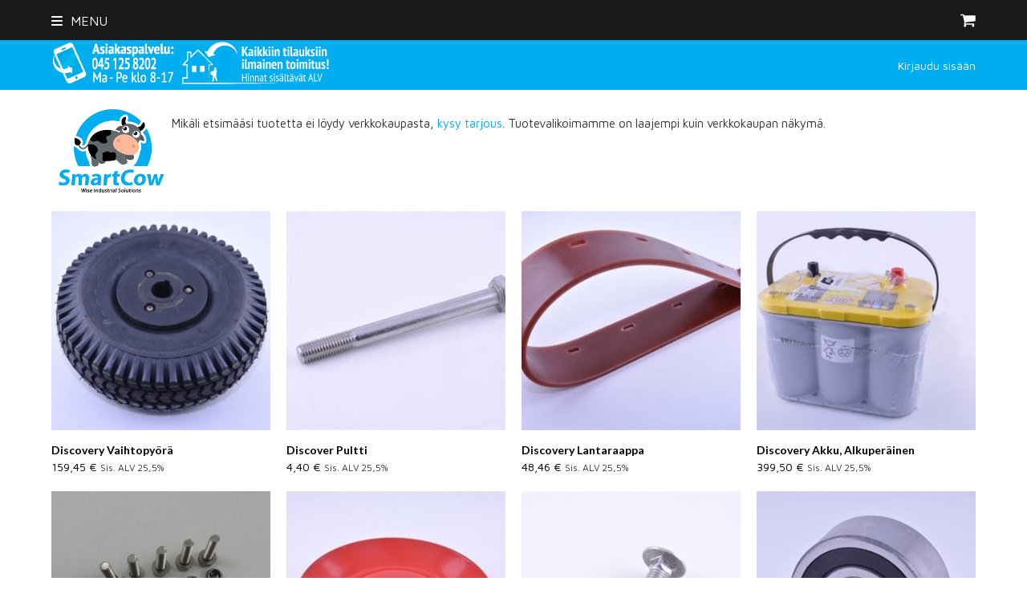

--- FILE ---
content_type: text/html; charset=UTF-8
request_url: https://www.smartcow.fi/tuote-osasto/lely-discovery/
body_size: 18359
content:
<!DOCTYPE html>
<html lang="fi" class="wpex-classic-style">
<head>
<meta charset="UTF-8">
<link rel="profile" href="http://gmpg.org/xfn/11">
<meta name='robots' content='index, follow, max-image-preview:large, max-snippet:-1, max-video-preview:-1' />
<meta name="viewport" content="width=device-width, initial-scale=1">

	<!-- This site is optimized with the Yoast SEO plugin v26.7 - https://yoast.com/wordpress/plugins/seo/ -->
	<title>Lely Discovery tuote-osasto - Smartcow verkkokauppa</title>
	<meta name="description" content="Lely Discovery | Tarjoamme lypsytiloille edullisia ja laadukkaita Lely lypsyrobottien ja huoltorobottien varaosia ja osien korjaus- ja huoltopalveluja." />
	<link rel="canonical" href="https://www.smartcow.fi/tuote-osasto/lely-discovery/" />
	<meta property="og:locale" content="fi_FI" />
	<meta property="og:type" content="article" />
	<meta property="og:title" content="Lely Discovery tuote-osasto - Smartcow verkkokauppa" />
	<meta property="og:description" content="Lely Discovery | Tarjoamme lypsytiloille edullisia ja laadukkaita Lely lypsyrobottien ja huoltorobottien varaosia ja osien korjaus- ja huoltopalveluja." />
	<meta property="og:url" content="https://www.smartcow.fi/tuote-osasto/lely-discovery/" />
	<meta property="og:site_name" content="Smartcow verkkokauppa" />
	<meta name="twitter:card" content="summary_large_image" />
	<script type="application/ld+json" class="yoast-schema-graph">{"@context":"https://schema.org","@graph":[{"@type":"CollectionPage","@id":"https://www.smartcow.fi/tuote-osasto/lely-discovery/","url":"https://www.smartcow.fi/tuote-osasto/lely-discovery/","name":"Lely Discovery tuote-osasto - Smartcow verkkokauppa","isPartOf":{"@id":"https://www.smartcow.fi/#website"},"primaryImageOfPage":{"@id":"https://www.smartcow.fi/tuote-osasto/lely-discovery/#primaryimage"},"image":{"@id":"https://www.smartcow.fi/tuote-osasto/lely-discovery/#primaryimage"},"thumbnailUrl":"https://www.smartcow.fi/wp-content/uploads/2018/08/115.jpg","description":"Lely Discovery | Tarjoamme lypsytiloille edullisia ja laadukkaita Lely lypsyrobottien ja huoltorobottien varaosia ja osien korjaus- ja huoltopalveluja.","breadcrumb":{"@id":"https://www.smartcow.fi/tuote-osasto/lely-discovery/#breadcrumb"},"inLanguage":"fi"},{"@type":"ImageObject","inLanguage":"fi","@id":"https://www.smartcow.fi/tuote-osasto/lely-discovery/#primaryimage","url":"https://www.smartcow.fi/wp-content/uploads/2018/08/115.jpg","contentUrl":"https://www.smartcow.fi/wp-content/uploads/2018/08/115.jpg","width":490,"height":326},{"@type":"BreadcrumbList","@id":"https://www.smartcow.fi/tuote-osasto/lely-discovery/#breadcrumb","itemListElement":[{"@type":"ListItem","position":1,"name":"Home","item":"https://www.smartcow.fi/"},{"@type":"ListItem","position":2,"name":"Lely Discovery"}]},{"@type":"WebSite","@id":"https://www.smartcow.fi/#website","url":"https://www.smartcow.fi/","name":"Smartcow verkkokauppa","description":"","publisher":{"@id":"https://www.smartcow.fi/#organization"},"potentialAction":[{"@type":"SearchAction","target":{"@type":"EntryPoint","urlTemplate":"https://www.smartcow.fi/?s={search_term_string}"},"query-input":{"@type":"PropertyValueSpecification","valueRequired":true,"valueName":"search_term_string"}}],"inLanguage":"fi"},{"@type":"Organization","@id":"https://www.smartcow.fi/#organization","name":"Wise Industrial Solutions Oy","url":"https://www.smartcow.fi/","logo":{"@type":"ImageObject","inLanguage":"fi","@id":"https://www.smartcow.fi/#/schema/logo/image/","url":"https://www.smartcow.fi/wp-content/uploads/2018/08/SmartCow-logo.png","contentUrl":"https://www.smartcow.fi/wp-content/uploads/2018/08/SmartCow-logo.png","width":150,"height":150,"caption":"Wise Industrial Solutions Oy"},"image":{"@id":"https://www.smartcow.fi/#/schema/logo/image/"}}]}</script>
	<!-- / Yoast SEO plugin. -->


<link rel='dns-prefetch' href='//maxcdn.bootstrapcdn.com' />
<link rel='dns-prefetch' href='//fonts.googleapis.com' />
<link rel="alternate" type="application/rss+xml" title="Smartcow verkkokauppa &raquo; syöte" href="https://www.smartcow.fi/feed/" />
<link rel="alternate" type="application/rss+xml" title="Smartcow verkkokauppa &raquo; kommenttien syöte" href="https://www.smartcow.fi/comments/feed/" />
<link rel="alternate" type="application/rss+xml" title="Syöte: Smartcow verkkokauppa &raquo; Lely Discovery Osasto" href="https://www.smartcow.fi/tuote-osasto/lely-discovery/feed/" />
<style id='wp-img-auto-sizes-contain-inline-css'>
img:is([sizes=auto i],[sizes^="auto," i]){contain-intrinsic-size:3000px 1500px}
/*# sourceURL=wp-img-auto-sizes-contain-inline-css */
</style>
<link rel='stylesheet' id='js_composer_front-css' href='https://www.smartcow.fi/wp-content/plugins/js_composer/assets/css/js_composer.min.css?ver=8.6.1' media='all' />
<link rel='stylesheet' id='contact-form-7-css' href='https://www.smartcow.fi/wp-content/plugins/contact-form-7/includes/css/styles.css?ver=6.1.4' media='all' />
<style id='woocommerce-inline-inline-css'>
.woocommerce form .form-row .required { visibility: visible; }
/*# sourceURL=woocommerce-inline-inline-css */
</style>
<link rel='stylesheet' id='load-fa-css' href='https://maxcdn.bootstrapcdn.com/font-awesome/4.6.3/css/font-awesome.min.css?ver=6.9' media='all' />
<link rel='stylesheet' id='ivory-search-styles-css' href='https://www.smartcow.fi/wp-content/plugins/add-search-to-menu/public/css/ivory-search.min.css?ver=5.5.13' media='all' />
<link rel='stylesheet' id='dashicons-css' href='https://www.smartcow.fi/wp-includes/css/dashicons.min.css?ver=6.9' media='all' />
<link rel='stylesheet' id='wpex-woocommerce-css' href='https://www.smartcow.fi/wp-content/themes/Total/assets/css/frontend/woocommerce/core.min.css?ver=6.4.2' media='all' />
<link rel='stylesheet' id='wpex-google-font-maven-pro-css' href='https://fonts.googleapis.com/css2?family=Maven+Pro:ital,wght@0,100;0,200;0,300;0,400;0,500;0,600;0,700;0,800;0,900;1,100;1,200;1,300;1,400;1,500;1,600;1,700;1,800;1,900&#038;display=swap&#038;subset=latin' media='all' />
<link rel='stylesheet' id='wpex-google-font-lato-css' href='https://fonts.googleapis.com/css2?family=Lato:ital,wght@0,100;0,200;0,300;0,400;0,500;0,600;0,700;0,800;0,900;1,100;1,200;1,300;1,400;1,500;1,600;1,700;1,800;1,900&#038;display=swap&#038;subset=latin' media='all' />
<link rel='stylesheet' id='wpex-google-font-crimson-text-css' href='https://fonts.googleapis.com/css2?family=Crimson+Text:ital,wght@0,100;0,200;0,300;0,400;0,500;0,600;0,700;0,800;0,900;1,100;1,200;1,300;1,400;1,500;1,600;1,700;1,800;1,900&#038;display=swap&#038;subset=latin' media='all' />
<link rel='stylesheet' id='wpex-style-css' href='https://www.smartcow.fi/wp-content/themes/Total/style.css?ver=6.4.2' media='all' />
<link rel='stylesheet' id='wpex-mobile-menu-breakpoint-max-css' href='https://www.smartcow.fi/wp-content/themes/Total/assets/css/frontend/breakpoints/max.min.css?ver=6.4.2' media='only screen and (max-width:1330px)' />
<link rel='stylesheet' id='wpex-mobile-menu-breakpoint-min-css' href='https://www.smartcow.fi/wp-content/themes/Total/assets/css/frontend/breakpoints/min.min.css?ver=6.4.2' media='only screen and (min-width:1331px)' />
<link rel='stylesheet' id='vcex-shortcodes-css' href='https://www.smartcow.fi/wp-content/themes/Total/assets/css/frontend/vcex-shortcodes.min.css?ver=6.4.2' media='all' />
<link rel='stylesheet' id='wpex-wpbakery-css' href='https://www.smartcow.fi/wp-content/themes/Total/assets/css/frontend/wpbakery.min.css?ver=6.4.2' media='all' />
<link rel='stylesheet' id='bellows-css' href='https://www.smartcow.fi/wp-content/plugins/bellows-pro/pro/assets/css/bellows.min.css?ver=1.2.1' media='all' />
<link rel='stylesheet' id='bellows-font-awesome-css' href='https://www.smartcow.fi/wp-content/plugins/bellows-pro/assets/css/fontawesome/css/font-awesome.min.css?ver=1.2.1' media='all' />
<link rel='stylesheet' id='bellows-blue-material-css' href='https://www.smartcow.fi/wp-content/plugins/bellows-pro/assets/css/skins/blue-material.css?ver=1.2.1' media='all' />
<script src="https://www.smartcow.fi/wp-includes/js/dist/hooks.min.js?ver=dd5603f07f9220ed27f1" id="wp-hooks-js"></script>
<script src="https://www.smartcow.fi/wp-includes/js/jquery/jquery.min.js?ver=3.7.1" id="jquery-core-js"></script>
<script src="https://www.smartcow.fi/wp-includes/js/jquery/jquery-migrate.min.js?ver=3.4.1" id="jquery-migrate-js"></script>
<script src="https://www.smartcow.fi/wp-content/plugins/woocommerce/assets/js/jquery-blockui/jquery.blockUI.min.js?ver=2.7.0-wc.10.4.3" id="wc-jquery-blockui-js" data-wp-strategy="defer"></script>
<script id="wc-add-to-cart-js-extra">
var wc_add_to_cart_params = {"ajax_url":"/wp-admin/admin-ajax.php","wc_ajax_url":"/?wc-ajax=%%endpoint%%","i18n_view_cart":"N\u00e4yt\u00e4 ostoskori","cart_url":"https://www.smartcow.fi/ostoskori/","is_cart":"","cart_redirect_after_add":"no"};
//# sourceURL=wc-add-to-cart-js-extra
</script>
<script src="https://www.smartcow.fi/wp-content/plugins/woocommerce/assets/js/frontend/add-to-cart.min.js?ver=10.4.3" id="wc-add-to-cart-js" data-wp-strategy="defer"></script>
<script src="https://www.smartcow.fi/wp-content/plugins/woocommerce/assets/js/js-cookie/js.cookie.min.js?ver=2.1.4-wc.10.4.3" id="wc-js-cookie-js" defer data-wp-strategy="defer"></script>
<script id="woocommerce-js-extra">
var woocommerce_params = {"ajax_url":"/wp-admin/admin-ajax.php","wc_ajax_url":"/?wc-ajax=%%endpoint%%","i18n_password_show":"N\u00e4yt\u00e4 salasana","i18n_password_hide":"Piilota salasana"};
//# sourceURL=woocommerce-js-extra
</script>
<script src="https://www.smartcow.fi/wp-content/plugins/woocommerce/assets/js/frontend/woocommerce.min.js?ver=10.4.3" id="woocommerce-js" defer data-wp-strategy="defer"></script>
<script src="https://www.smartcow.fi/wp-content/plugins/js_composer/assets/js/vendors/woocommerce-add-to-cart.js?ver=8.6.1" id="vc_woocommerce-add-to-cart-js-js"></script>
<script id="wpex-core-js-extra">
var wpex_theme_params = {"selectArrowIcon":"\u003Cspan class=\"wpex-select-arrow__icon wpex-icon--sm wpex-flex wpex-icon\" aria-hidden=\"true\"\u003E\u003Csvg viewBox=\"0 0 24 24\" xmlns=\"http://www.w3.org/2000/svg\"\u003E\u003Crect fill=\"none\" height=\"24\" width=\"24\"/\u003E\u003Cg transform=\"matrix(0, -1, 1, 0, -0.115, 23.885)\"\u003E\u003Cpolygon points=\"17.77,3.77 16,2 6,12 16,22 17.77,20.23 9.54,12\"/\u003E\u003C/g\u003E\u003C/svg\u003E\u003C/span\u003E","customSelects":".widget_categories form,.widget_archive select,.vcex-form-shortcode select,.woocommerce-ordering .orderby,#dropdown_product_cat,.single-product .variations_form .variations select","scrollToHash":"1","localScrollFindLinks":"1","localScrollHighlight":"1","localScrollUpdateHash":"1","scrollToHashTimeout":"500","localScrollTargets":"li.local-scroll a, a.local-scroll, .local-scroll-link, .local-scroll-link \u003E a,.sidr-class-local-scroll-link,li.sidr-class-local-scroll \u003E span \u003E a,li.sidr-class-local-scroll \u003E a","scrollToBehavior":"smooth"};
//# sourceURL=wpex-core-js-extra
</script>
<script src="https://www.smartcow.fi/wp-content/themes/Total/assets/js/frontend/core.min.js?ver=6.4.2" id="wpex-core-js" defer data-wp-strategy="defer"></script>
<script id="wpex-inline-js-after">
!function(){const e=document.querySelector("html"),t=()=>{const t=window.innerWidth-document.documentElement.clientWidth;t&&e.style.setProperty("--wpex-scrollbar-width",`${t}px`)};t(),window.addEventListener("resize",(()=>{t()}))}();
//# sourceURL=wpex-inline-js-after
</script>
<script id="wpex-mobile-menu-toggle-js-extra">
var wpex_mobile_menu_toggle_params = {"breakpoint":"1330","i18n":{"openSubmenu":"Open submenu of %s","closeSubmenu":"Close submenu of %s"},"openSubmenuIcon":"\u003Cspan class=\"wpex-open-submenu__icon wpex-transition-transform wpex-duration-300 wpex-icon\" aria-hidden=\"true\"\u003E\u003Csvg xmlns=\"http://www.w3.org/2000/svg\" viewBox=\"0 0 448 512\"\u003E\u003Cpath d=\"M201.4 342.6c12.5 12.5 32.8 12.5 45.3 0l160-160c12.5-12.5 12.5-32.8 0-45.3s-32.8-12.5-45.3 0L224 274.7 86.6 137.4c-12.5-12.5-32.8-12.5-45.3 0s-12.5 32.8 0 45.3l160 160z\"/\u003E\u003C/svg\u003E\u003C/span\u003E"};
//# sourceURL=wpex-mobile-menu-toggle-js-extra
</script>
<script src="https://www.smartcow.fi/wp-content/themes/Total/assets/js/frontend/mobile-menu/toggle.min.js?ver=6.4.2" id="wpex-mobile-menu-toggle-js" defer data-wp-strategy="defer"></script>
<script id="wpm-js-extra">
var wpm = {"ajax_url":"https://www.smartcow.fi/wp-admin/admin-ajax.php","root":"https://www.smartcow.fi/wp-json/","nonce_wp_rest":"e447d6ab3e","nonce_ajax":"3ed29bcc19"};
//# sourceURL=wpm-js-extra
</script>
<script src="https://www.smartcow.fi/wp-content/plugins/woocommerce-google-adwords-conversion-tracking-tag/js/public/free/wpm-public.p1.min.js?ver=1.54.1" id="wpm-js"></script>
<script></script><link rel="https://api.w.org/" href="https://www.smartcow.fi/wp-json/" /><link rel="alternate" title="JSON" type="application/json" href="https://www.smartcow.fi/wp-json/wp/v2/product_cat/208" /><link rel="EditURI" type="application/rsd+xml" title="RSD" href="https://www.smartcow.fi/xmlrpc.php?rsd" />
<meta name="generator" content="WordPress 6.9" />
<meta name="generator" content="WooCommerce 10.4.3" />
<style id="bellows-custom-generated-css">
/** Bellows Custom Menu Styles (Customizer) **/
/* main */
.bellows.bellows-main { background-color:#ffffff; }
.bellows.bellows-main .bellows-nav .bellows-item-level-0 > .bellows-target:hover { background-color:#00adef; color:#ffffff; }
.bellows.bellows-main .bellows-nav .bellows-item-level-0.bellows-current-menu-item > .bellows-target, .bellows.bellows-main .bellows-nav .bellows-item-level-0.bellows-current-menu-ancestor > .bellows-target { background-color:#214dd1; }
.bellows.bellows-main .bellows-nav .bellows-submenu .bellows-target:hover { background-color:#2962ff; color:#ffffff; }
.bellows.bellows-main .bellows-nav .bellows-submenu .bellows-current-menu-item > .bellows-target, .bellows.bellows-main .bellows-nav .bellows-submenu .bellows-current-menu-ancestor > .bellows-target { background-color:#00cbef; }
.bellows.bellows-main .bellows-nav .bellows-submenu .bellows-target { color:#ffffff; }



/** Bellows Custom Tweaks (General Settings) **/
.bellows .bellows-menu-item .bellows-subtoggle{
  display:none;
}
.bellows .bellows-nav .bellows-target>.bellows-target-description {
    font-size: 80%;
    font-weight: 400;
    clear: both;
    display: none;
}
.bellows .bellows-nav .bellows-target{
    text-align:center;
}
.bellows.bellows-main .bellows-nav .bellows-menu-item .bellows-target{
	padding-left:0;
	padding-right:0;
}
.bellows.bellows-main{
	margin-top:0;
}

/*New settings by dasdesign*/
.bellows.bellows-skin-blue-material {
  box-shadow:none;
}

/*Top level menu*/
.bellows.bellows-main .bellows-nav .bellows-menu-item .bellows-target {
    background-color:#2962ff;
    margin-bottom:10px;
    border-radius:10px;
    box-shadow: 0px 5px 0px 0px #112969;
}
/*Sub menus*/
.bellows.bellows-main .bellows-nav .bellows-submenu .bellows-target {
   background-color:#00adef;
}
/* Status: Loaded from Transient */

</style>            <style type="text/css">
                .paytrail-provider-group {
                    background-color: #ebebeb !important;
                    color: #515151 !important;
                }
                .paytrail-provider-group.selected {
                    background-color: #33798d !important;
                    color: #ffffff !important;
                }
                .paytrail-provider-group.selected div {
                    color: #ffffff !important;
                }
                .paytrail-provider-group:hover {
                    background-color: #d0d0d0 !important;
                    color: #515151 !important;
                }
                .paytrail-provider-group.selected:hover {
                    background-color: #33798d !important;
                    color: #ffffff !important;
                }
                .woocommerce-checkout #payment .paytrail-woocommerce-payment-fields--list-item--input:checked+.paytrail-woocommerce-payment-fields--list-item--wrapper, .woocommerce-checkout #payment .paytrail-woocommerce-payment-fields--list-item:hover .paytrail-woocommerce-payment-fields--list-item--wrapper {
                    border: 2px solid #33798d !important;
                }
                .woocommerce-checkout #payment ul.payment_methods li.paytrail-woocommerce-payment-fields--list-item .paytrail-woocommerce-payment-fields--list-item--wrapper:hover {
                    border: 2px solid #5399ad !important;
                }
            </style>
        <link rel="icon" href="https://www.smartcow.fi/wp-content/uploads/2019/09/smartcow-favicon.png" sizes="32x32"><link rel="shortcut icon" href="https://www.smartcow.fi/wp-content/uploads/2019/09/smartcow-favicon.png">	<noscript><style>.woocommerce-product-gallery{ opacity: 1 !important; }</style></noscript>
	
<!-- START Pixel Manager for WooCommerce -->

		<script>

			window.wpmDataLayer = window.wpmDataLayer || {};
			window.wpmDataLayer = Object.assign(window.wpmDataLayer, {"cart":{},"cart_item_keys":{},"version":{"number":"1.54.1","pro":false,"eligible_for_updates":false,"distro":"fms","beta":false,"show":true},"pixels":{"google":{"linker":{"settings":null},"user_id":false,"ads":{"conversion_ids":{"AW-785832543":"Edy3CKjot4oBEN-02_YC"},"dynamic_remarketing":{"status":true,"id_type":"post_id","send_events_with_parent_ids":true},"google_business_vertical":"retail","phone_conversion_number":"","phone_conversion_label":""},"tag_id":"AW-785832543","tag_id_suppressed":[],"tag_gateway":{"measurement_path":""},"tcf_support":false,"consent_mode":{"is_active":false,"wait_for_update":500,"ads_data_redaction":false,"url_passthrough":true}}},"shop":{"list_name":"Product Category | Lely Discovery","list_id":"product_category.lely-discovery","page_type":"product_category","currency":"EUR","selectors":{"addToCart":[],"beginCheckout":[]},"order_duplication_prevention":true,"view_item_list_trigger":{"test_mode":false,"background_color":"green","opacity":0.5,"repeat":true,"timeout":1000,"threshold":0.8000000000000000444089209850062616169452667236328125},"variations_output":true,"session_active":false},"page":{"id":1453,"title":"Discovery Vaihtopyörä","type":"product","categories":[],"parent":{"id":0,"title":"Discovery Vaihtopyörä","type":"product","categories":[]}},"general":{"user_logged_in":false,"scroll_tracking_thresholds":[],"page_id":1453,"exclude_domains":[],"server_2_server":{"active":false,"user_agent_exclude_patterns":[],"ip_exclude_list":[],"pageview_event_s2s":{"is_active":false,"pixels":[]}},"consent_management":{"explicit_consent":false},"lazy_load_pmw":false,"chunk_base_path":"https://www.smartcow.fi/wp-content/plugins/woocommerce-google-adwords-conversion-tracking-tag/js/public/free/","modules":{"load_deprecated_functions":true}}});

		</script>

		
<!-- END Pixel Manager for WooCommerce -->
<noscript><style>body:not(.content-full-screen) .wpex-vc-row-stretched[data-vc-full-width-init="false"]{visibility:visible;}</style></noscript><script>function setREVStartSize(e){
			//window.requestAnimationFrame(function() {
				window.RSIW = window.RSIW===undefined ? window.innerWidth : window.RSIW;
				window.RSIH = window.RSIH===undefined ? window.innerHeight : window.RSIH;
				try {
					var pw = document.getElementById(e.c).parentNode.offsetWidth,
						newh;
					pw = pw===0 || isNaN(pw) || (e.l=="fullwidth" || e.layout=="fullwidth") ? window.RSIW : pw;
					e.tabw = e.tabw===undefined ? 0 : parseInt(e.tabw);
					e.thumbw = e.thumbw===undefined ? 0 : parseInt(e.thumbw);
					e.tabh = e.tabh===undefined ? 0 : parseInt(e.tabh);
					e.thumbh = e.thumbh===undefined ? 0 : parseInt(e.thumbh);
					e.tabhide = e.tabhide===undefined ? 0 : parseInt(e.tabhide);
					e.thumbhide = e.thumbhide===undefined ? 0 : parseInt(e.thumbhide);
					e.mh = e.mh===undefined || e.mh=="" || e.mh==="auto" ? 0 : parseInt(e.mh,0);
					if(e.layout==="fullscreen" || e.l==="fullscreen")
						newh = Math.max(e.mh,window.RSIH);
					else{
						e.gw = Array.isArray(e.gw) ? e.gw : [e.gw];
						for (var i in e.rl) if (e.gw[i]===undefined || e.gw[i]===0) e.gw[i] = e.gw[i-1];
						e.gh = e.el===undefined || e.el==="" || (Array.isArray(e.el) && e.el.length==0)? e.gh : e.el;
						e.gh = Array.isArray(e.gh) ? e.gh : [e.gh];
						for (var i in e.rl) if (e.gh[i]===undefined || e.gh[i]===0) e.gh[i] = e.gh[i-1];
											
						var nl = new Array(e.rl.length),
							ix = 0,
							sl;
						e.tabw = e.tabhide>=pw ? 0 : e.tabw;
						e.thumbw = e.thumbhide>=pw ? 0 : e.thumbw;
						e.tabh = e.tabhide>=pw ? 0 : e.tabh;
						e.thumbh = e.thumbhide>=pw ? 0 : e.thumbh;
						for (var i in e.rl) nl[i] = e.rl[i]<window.RSIW ? 0 : e.rl[i];
						sl = nl[0];
						for (var i in nl) if (sl>nl[i] && nl[i]>0) { sl = nl[i]; ix=i;}
						var m = pw>(e.gw[ix]+e.tabw+e.thumbw) ? 1 : (pw-(e.tabw+e.thumbw)) / (e.gw[ix]);
						newh =  (e.gh[ix] * m) + (e.tabh + e.thumbh);
					}
					var el = document.getElementById(e.c);
					if (el!==null && el) el.style.height = newh+"px";
					el = document.getElementById(e.c+"_wrapper");
					if (el!==null && el) {
						el.style.height = newh+"px";
						el.style.display = "block";
					}
				} catch(e){
					console.log("Failure at Presize of Slider:" + e)
				}
			//});
		  };</script>
		<style id="wp-custom-css">
			/* Tweak menu paddings */.navbar-style-two.no-borders .dropdown-menu >li >a{padding:0;margin-right:30px;}.navbar-style-two.no-borders .dropdown-menu >li.woo-menu-icon >a{margin-right:0;}/* Position header menu cart counter next to icon */body .wcmenucart-details.count{position:static;}/* Slim down default page header title with background height and opacity */.page-header-table{height:280px;}body .background-image-page-header-overlay{-webkit-opacity:0.35;-moz-opacity:0.35;opacity:0.35;}/* Add more spacing between shop items */.woocommerce .wpex-row.products ul,.woocommerce ul.wpex-row.products{margin:0 -20px;}/* Hide product non-sale price */.woocommerce ul.products li.product .price del,.wpex-carousel-entry-price del{display:none;}.woocommerce .wpex-row.products ul .col,.woocommerce ul.wpex-row.products .col{padding:0 20px;margin-bottom:40px;}/* Tweak product price font */.woocommerce ul.products li.product .price ins,.woocommerce ul.products li.product .price .amount{font-weight:400;font-size:14px}/* make space above product price entry smaller */.woocommerce ul.products li.product .price{margin:0;padding:0;}/* Alter font for mailchimp form */.vcex-newsletter-form-wrap input[type="email"]{font-family:Georgia;font-style:italic;}/* Logged in logged out menu links */body #wrap li.logged-in{display:none;}body.logged-in li.logged-out{display:none;}body.logged-in #wrap li.logged-in{display:inline-block;}/* Mobile Menu Toggle Font Size */#wpex-mobile-menu-navbar .mobile-menu-toggle{font-size:16px;text-transform:uppercase;}/* Display cart in mobile menu */.mobile-toggle-nav-ul li.woo-menu-icon{display:block;}/* Mobile Menu Button Color */.mobile-toggle-nav-search{margin-top:10px;}.mobile-toggle-nav-search .searchform-submit{background:#dda2a3;}/* Comments tweaks */#comments .comment-meta .fn{font-size:12px;}#comments .comment-author .avatar{border:0;padding:0;}/* Kassa-sivun kuponkinapin väri */.coupon input.button{background:#777777 !important;opacity:.5;}/* Woo Products Carousel remove button */.wpex-carousel-woocommerce-loop .button{display:none !important;}/* Remove author from blog page */.meta-author{display:none;}/* Woo in stock text to black */.woocommerce div.product p.stock{color:#000000;}/* Mobile view product categories page customize */@media only screen and (max-width:770px){.archive .products .span_1_of_4{width:50%;}}/* Lisää tilaa menun alle joka sivulle */body.page-header-disabled #main{padding-top:30px;}/* Center Logo For Mobile Devices (adjust max-width accordingly) */@media only screen and (max-width:1100px){#site-header #site-logo{float:none;display:block;text-align:center;width:100%;max-width:none;}#site-logo-inner{display:block;}#site-header #site-logo img{display:inline;float:none;}}/* Woocommerce sidebar menu tweaks */#sidebar .widget_nav_menu ul >li:first-child >a{border-top:1px solid #eee;}#sidebar .widget_nav_menu a{display:block;font-size:16px;position:relative;padding:.538em .769em;padding-right:0.769em;color:#000000;border:1px solid #eee;border-top-color:rgb(238,238,238);border-top-style:solid;border-top-width:1px;border-top:0;transition:0.15s all ease;}#sidebar .widget_nav_menu a:hover{background:#a5a5a5;}/* Woocommerce cart page text font bigger */.woocommerce table.shop_table thead th{color:#444;font-weight:600;font-size:15px;}.woocommerce-cart .cart-collaterals .cart_totals table td,.woocommerce-cart .cart-collaterals .cart_totals table th{padding:0.8em !important;font-size:15px;}/* Mobile view product categories page customize */@media only screen and (max-width:770px){.archive .products .span_1_of_4{width:50%;}}/* Kuvan reunus pois */.wp-caption{border:0px solid #eee;}/* Top bar mobile center align */@media only screen and (max-width:737px){.top-bar-right{width:100%;text-align:center;}}/* Arvioteksti pois kassalta */.woocommerce .cart-collaterals p{margin:0 0 5px;display:none;}.woocommerce div.product div.images img{width:400px !important;}/* Näytä ostoskori nappi tuotesivulla */.woocommerce-error a.button.wc-forward,.woocommerce-info a.button.wc-forward,.woocommerce-message a.button.wc-forward{position:relative;padding-bottom:15px;padding-left:15px;}.woocommerce div.product form.cart table div.quantity{float: none;margin-right:20px;		</style>
		<noscript><style> .wpb_animate_when_almost_visible { opacity: 1; }</style></noscript><style data-type="wpex-css" id="wpex-css">/*TYPOGRAPHY*/:root{--wpex-body-font-family:'Maven Pro';--wpex-body-font-weight:400;--wpex-body-font-size:15px;--wpex-body-color:#333333;--wpex-body-line-height:1.5;}:root{--wpex-btn-font-weight:600;--wpex-btn-letter-spacing:0px;--wpex-btn-text-transform:uppercase;}.main-navigation-ul .link-inner{font-family:Lato,sans-serif;font-weight:600;font-size:12px;letter-spacing:1px;text-transform:uppercase;}.main-navigation-ul .sub-menu .link-inner{font-size:12px;}.wpex-mobile-menu,#sidr-main{font-size:16px;}.blog-entry-title.entry-title,.blog-entry-title.entry-title a,.blog-entry-title.entry-title a:hover{font-weight:700;}body.single-post .single-post-title{font-weight:700;}.sidebar-box .widget-title{font-size:16px;}.theme-heading{font-size:12px;letter-spacing:1.5px;text-transform:uppercase;}.woocommerce-loop-product__title,.woocommerce-loop-category__title{font-family:Lato,sans-serif;font-weight:600;font-size:14px;color:#000000;line-height:20px;margin:0px;}.woocommerce div.product .product_title{font-family:Lato,sans-serif;font-weight:400;font-size:18px;}.up-sells >h2,.related.products >h2,.woocommerce-tabs .panel >h2{font-size:14px;}/*ADVANCED STYLING CSS*/#site-logo .logo-img{max-height:150px;width:auto;}:where(.woocommerce-pagination){text-align:center}/*CUSTOMIZER STYLING*/:root{--wpex-accent:#191919;--wpex-accent-alt:#191919;--wpex-accent-alt:#00adef;--wpex-link-color:#00adef;--wpex-hover-heading-link-color:#00adef;--wpex-hover-link-color:#00adef;--wpex-btn-border-radius:0px;--wpex-btn-color:#ffffff;--wpex-btn-bg:#000000;--wpex-hover-btn-bg:#303030;--wpex-input-bg:#ffffff;--wpex-focus-input-bg:#ffffff;--wpex-input-border-color:#dddddd;--wpex-focus-input-border-color:#dddddd;--wpex-pagination-font-size:16px;--wpex-pagination-border-width:0px;--wpex-pagination-link-color:#000000;--wpex-hover-pagination-link-color:#ffffff;--wpex-active-pagination-link-color:#ffffff;--wpex-active-pagination-link-color:#ffffff;--wpex-hover-pagination-link-bg:#191919;--wpex-active-pagination-link-bg:#191919;--wpex-active-pagination-link-bg:#191919;--wpex-vc-column-inner-margin-bottom:40px;--wpex-woo-price-color:#000000;}.page-header.wpex-supports-mods{padding-block-start:10px;padding-block-end:10px;background-color:#000000;border-top-color:#000000;border-bottom-color:#000000;}.page-header.wpex-supports-mods .page-header-title{color:#ffffff;}.site-breadcrumbs{color:#999999;}.site-breadcrumbs .sep{color:#999999;}.site-breadcrumbs a{color:#ffffff;}.site-breadcrumbs a:hover{color:#ffffff;}#site-scroll-top{min-width:30px;min-height:30px;font-size:21px;border-radius:50%!important;margin-inline-end:20px;margin-block-end:20px;background-color:#191919;color:#ffffff;}#site-scroll-top:hover{background-color:#dda2a3;color:#ffffff;}:root,.site-boxed.wpex-responsive #wrap{--wpex-container-width:100%;}#top-bar-wrap{background-color:#00adef;border-color:#ffffff;}.wpex-top-bar-sticky{background-color:#00adef;}#top-bar{color:#ffffff;--wpex-text-2:#ffffff;--wpex-text-3:#ffffff;--wpex-text-4:#ffffff;--wpex-link-color:#ffffff;}.header-padding{padding-block-start:0px;padding-block-end:0px;}#site-navigation-wrap{--wpex-main-nav-bg:#ffffff;--wpex-main-nav-border-color:#191919;--wpex-main-nav-link-color:#000000;--wpex-hover-main-nav-link-color:#000000;--wpex-active-main-nav-link-color:#000000;--wpex-hover-main-nav-link-color:#03a1dd;--wpex-active-main-nav-link-color:#00adef;--wpex-dropmenu-bg:#3c3c3c;--wpex-dropmenu-caret-bg:#3c3c3c;--wpex-dropmenu-link-color:#aaaaaa;--wpex-hover-dropmenu-link-color:#ffffff;--wpex-hover-dropmenu-link-bg:#3c3c3c;}#wpex-mobile-menu-fixed-top,#wpex-mobile-menu-navbar{background:#191919;}#mobile-menu,#mobile-icons-menu{--wpex-link-color:#000000;--wpex-hover-link-color:#000000;--wpex-hover-link-color:#000000;}.mobile-toggle-nav{background:#191919;color:#ffffff;--wpex-link-color:#ffffff;--wpex-hover-link-color:#ffffff;}.mobile-toggle-nav-ul,.mobile-toggle-nav-ul a{border-color:#222222;}.author-bio{background-color:#ffffff;}#footer{--wpex-surface-1:#000000;background-color:#000000;}#footer-bottom{padding:40px;background-color:#ffffff;color:#888888;--wpex-text-2:#888888;--wpex-text-3:#888888;--wpex-text-4:#888888;--wpex-link-color:#00adef;--wpex-hover-link-color:#00adef;--wpex-hover-link-color:#03a1dd;}.woocommerce .products .product .star-rating{display:none;}.woocommerce span.onsale{background-color:#dd3333;}.product .summary{--wpex-woo-price-color:#000000;}.woocommerce p.stars{--wpex-star-rating-color:#eeee22;}.woocommerce .star-rating{--wpex-star-rating-color:#eeee22;}</style><link rel='stylesheet' id='rs-plugin-settings-css' href='//www.smartcow.fi/wp-content/plugins/revslider/sr6/assets/css/rs6.css?ver=6.7.37' media='all' />
<style id='rs-plugin-settings-inline-css'>
#rs-demo-id {}
/*# sourceURL=rs-plugin-settings-inline-css */
</style>
</head>

<body class="archive tax-product_cat term-lely-discovery term-208 wp-custom-logo wp-embed-responsive wp-theme-Total theme-Total woocommerce woocommerce-page woocommerce-no-js Total wpex-theme wpex-responsive full-width-main-layout no-composer wpex-live-site wpex-has-primary-bottom-spacing site-full-width content-full-width has-topbar sidebar-widget-icons hasnt-overlay-header page-header-disabled wpex-antialiased has-mobile-menu wpex-mobile-toggle-menu-navbar wpex-no-js wpb-js-composer js-comp-ver-8.6.1 vc_responsive">

	
<a href="#content" class="skip-to-content">Skip to content</a>

	
	<span data-ls_id="#site_top" tabindex="-1"></span>
<div id="wpex-mobile-menu-navbar" class="wpex-mobile-menu-toggle show-at-mm-breakpoint wpex-flex wpex-items-center wpex-bg-gray-A900">
	<div class="container">
		<div class="wpex-flex wpex-items-center wpex-justify-between wpex-text-white wpex-child-inherit-color wpex-text-md">
						<div id="wpex-mobile-menu-navbar-toggle-wrap" class="wpex-flex-grow">
				<a href="#mobile-menu" class="mobile-menu-toggle wpex-no-underline" role="button" aria-expanded="false"><span class="wpex-mr-10 wpex-icon" aria-hidden="true"><svg xmlns="http://www.w3.org/2000/svg" viewBox="0 0 448 512"><path d="M0 96C0 78.3 14.3 64 32 64H416c17.7 0 32 14.3 32 32s-14.3 32-32 32H32C14.3 128 0 113.7 0 96zM0 256c0-17.7 14.3-32 32-32H416c17.7 0 32 14.3 32 32s-14.3 32-32 32H32c-17.7 0-32-14.3-32-32zM448 416c0 17.7-14.3 32-32 32H32c-17.7 0-32-14.3-32-32s14.3-32 32-32H416c17.7 0 32 14.3 32 32z"/></svg></span><span class="wpex-text">Menu</span></a>
			</div>
			<div class="wpex-mobile-menu-toggle-extra-icons"><a href="https://www.smartcow.fi/ostoskori/" title="Ostoskori" class="mobile-menu-extra-icons mobile-menu-shopping-cart wpex-inline-block wpex-no-underline wpex-ml-20"><span class="wpex-relative wpex-inline-block"><span class="wpex-icon" aria-hidden="true"><svg xmlns="http://www.w3.org/2000/svg" viewBox="0 0 30 32"><path d="M11.429 27.429q0 0.929-0.679 1.607t-1.607 0.679-1.607-0.679-0.679-1.607 0.679-1.607 1.607-0.679 1.607 0.679 0.679 1.607zM27.429 27.429q0 0.929-0.679 1.607t-1.607 0.679-1.607-0.679-0.679-1.607 0.679-1.607 1.607-0.679 1.607 0.679 0.679 1.607zM29.714 8v9.143q0 0.429-0.295 0.759t-0.723 0.384l-18.643 2.179q0.232 1.071 0.232 1.25 0 0.286-0.429 1.143h16.429q0.464 0 0.804 0.339t0.339 0.804-0.339 0.804-0.804 0.339h-18.286q-0.464 0-0.804-0.339t-0.339-0.804q0-0.196 0.143-0.563t0.286-0.643 0.384-0.714 0.277-0.527l-3.161-14.696h-3.643q-0.464 0-0.804-0.339t-0.339-0.804 0.339-0.804 0.804-0.339h4.571q0.286 0 0.509 0.116t0.348 0.277 0.232 0.438 0.143 0.464 0.098 0.527 0.080 0.464h21.446q0.464 0 0.804 0.339t0.339 0.804z"></path></svg></span><span class="wpex-cart-count wpex-absolute wpex-text-center wpex-font-semibold wpex-rounded wpex-text-white wpex-hidden wpex-bg-gray-400">0</span></span></a></div>					</div>
	</div>
</div>

	<div id="outer-wrap" class="wpex-overflow-clip">
		
		
		
		<div id="wrap" class="wpex-clr">

			
			<div id="top-bar-wrap" class="wpex-border-b wpex-border-main wpex-border-solid wpex-text-sm wpex-print-hidden">
			<div id="top-bar" class="container wpex-relative wpex-py-15 wpex-md-flex wpex-justify-between wpex-items-center wpex-text-center wpex-md-text-initial">
	<div id="top-bar-content" class="has-content top-bar-left wpex-clr"><img src="https://www.smartcow.fi/wp-content/uploads/2019/03/ikoni-puhelin-ilman-taustaa.png">

<img src="https://www.smartcow.fi/wp-content/uploads/2024/09/ilmainentoimitus.png"></div>


	<div id="top-bar-social-alt" class="top-bar-right wpex-mt-10 wpex-md-mt-0"><a href="https://www.smartcow.fi/oma-tili/">Kirjaudu sisään</a></div>

</div>
		</div>
		<header id="site-header" class="header-one wpex-dropdown-style-minimal-sq dyn-styles wpex-print-hidden wpex-relative wpex-clr">
				<div id="site-header-inner" class="header-one-inner header-padding container wpex-relative wpex-h-100 wpex-py-30 wpex-clr">
<div id="site-logo" class="site-branding header-one-logo logo-padding wpex-flex wpex-items-center wpex-float-left wpex-h-100">
	<div id="site-logo-inner" ><a id="site-logo-link" href="https://www.smartcow.fi/" rel="home" class="main-logo"><img src="https://www.smartcow.fi/wp-content/uploads/2018/08/SmartCow-logo.png" alt="Smartcow verkkokauppa" class="logo-img wpex-h-auto wpex-max-w-100 wpex-align-middle" width="150" height="150" data-no-retina data-skip-lazy fetchpriority="high"></a></div>

</div>

<div id="site-navigation-wrap" class="navbar-style-one navbar-fixed-height navbar-allows-inner-bg navbar-fixed-line-height wpex-stretch-megamenus hide-at-mm-breakpoint wpex-clr wpex-print-hidden">
	<nav id="site-navigation" class="navigation main-navigation main-navigation-one wpex-clr" aria-label="Main menu"><ul id="menu-main" class="main-navigation-ul dropdown-menu wpex-dropdown-menu wpex-dropdown-menu--onhover"><li id="menu-item-1373" class="menu-item menu-item-type-post_type menu-item-object-page menu-item-home menu-item-1373"><a href="https://www.smartcow.fi/"><span class="link-inner">Etusivu</span></a></li>
<li id="menu-item-1376" class="menu-item menu-item-type-post_type menu-item-object-page menu-item-has-children menu-item-1376 dropdown"><a href="https://www.smartcow.fi/kauppa/"><span class="link-inner">Kauppa <span class="nav-arrow top-level"><span class="nav-arrow__icon wpex-icon wpex-icon--xs" aria-hidden="true"><svg xmlns="http://www.w3.org/2000/svg" viewBox="0 0 448 512"><path d="M201.4 342.6c12.5 12.5 32.8 12.5 45.3 0l160-160c12.5-12.5 12.5-32.8 0-45.3s-32.8-12.5-45.3 0L224 274.7 86.6 137.4c-12.5-12.5-32.8-12.5-45.3 0s-12.5 32.8 0 45.3l160 160z"/></svg></span></span></span></a>
<ul class="sub-menu">
	<li id="menu-item-1377" class="menu-item menu-item-type-post_type menu-item-object-page menu-item-1377"><a href="https://www.smartcow.fi/ostoskori/"><span class="link-inner">Ostoskori</span></a></li>
	<li id="menu-item-1378" class="menu-item menu-item-type-post_type menu-item-object-page menu-item-1378"><a href="https://www.smartcow.fi/kassa/"><span class="link-inner">Kassa</span></a></li>
	<li id="menu-item-1379" class="menu-item menu-item-type-post_type menu-item-object-page menu-item-1379"><a href="https://www.smartcow.fi/oma-tili/"><span class="link-inner">Oma tili</span></a></li>
</ul>
</li>
<li id="menu-item-2614" class="menu-item menu-item-type-post_type menu-item-object-page menu-item-2614"><a href="https://www.smartcow.fi/varaosien-huolto-ja-korjauspalvelu/"><span class="link-inner">Varaosien huolto- ja korjauspalvelu</span></a></li>
<li id="menu-item-1374" class="menu-item menu-item-type-post_type menu-item-object-page menu-item-1374"><a href="https://www.smartcow.fi/tietoa-meista/"><span class="link-inner">Tietoa meistä</span></a></li>
<li id="menu-item-1375" class="menu-item menu-item-type-post_type menu-item-object-page menu-item-1375"><a href="https://www.smartcow.fi/yhteystiedot/"><span class="link-inner">Yhteystiedot</span></a></li>
<li class="woo-menu-icon menu-item wpex-menu-extra wcmenucart-toggle-store toggle-cart-widget"><a href="https://www.smartcow.fi/ostoskori/" class="wcmenucart wcmenucart-icon_total wcmenucart-items-0"><span class="link-inner"><span class="wcmenucart-count wpex-relative"><span class="wcmenucart-icon wpex-relative"><span class="wpex-icon" aria-hidden="true"><svg xmlns="http://www.w3.org/2000/svg" viewBox="0 0 30 32"><path d="M11.429 27.429q0 0.929-0.679 1.607t-1.607 0.679-1.607-0.679-0.679-1.607 0.679-1.607 1.607-0.679 1.607 0.679 0.679 1.607zM27.429 27.429q0 0.929-0.679 1.607t-1.607 0.679-1.607-0.679-0.679-1.607 0.679-1.607 1.607-0.679 1.607 0.679 0.679 1.607zM29.714 8v9.143q0 0.429-0.295 0.759t-0.723 0.384l-18.643 2.179q0.232 1.071 0.232 1.25 0 0.286-0.429 1.143h16.429q0.464 0 0.804 0.339t0.339 0.804-0.339 0.804-0.804 0.339h-18.286q-0.464 0-0.804-0.339t-0.339-0.804q0-0.196 0.143-0.563t0.286-0.643 0.384-0.714 0.277-0.527l-3.161-14.696h-3.643q-0.464 0-0.804-0.339t-0.339-0.804 0.339-0.804 0.804-0.339h4.571q0.286 0 0.509 0.116t0.348 0.277 0.232 0.438 0.143 0.464 0.098 0.527 0.080 0.464h21.446q0.464 0 0.804 0.339t0.339 0.804z"></path></svg></span></span><span class="wcmenucart-text wpex-ml-10">Cart</span><span class="woocommerce-Price-amount wcmenucart-details amount wcmenucart-details"><bdi>0,00&nbsp;<span class="woocommerce-Price-currencySymbol">&euro;</span></bdi></span></span></span></a></li><li class="menu-item wpex-mm-menu-item"><a href="https://www.smartcow.fi/ostoskori/"><span class="link-inner"><span class="wpex-cart-link wpex-inline-block"><span class="wpex-cart-link__items wpex-flex wpex-items-center"><span class="wpex-cart-link__icon wpex-mr-10"><span class="wpex-icon" aria-hidden="true"><svg xmlns="http://www.w3.org/2000/svg" viewBox="0 0 30 32"><path d="M11.429 27.429q0 0.929-0.679 1.607t-1.607 0.679-1.607-0.679-0.679-1.607 0.679-1.607 1.607-0.679 1.607 0.679 0.679 1.607zM27.429 27.429q0 0.929-0.679 1.607t-1.607 0.679-1.607-0.679-0.679-1.607 0.679-1.607 1.607-0.679 1.607 0.679 0.679 1.607zM29.714 8v9.143q0 0.429-0.295 0.759t-0.723 0.384l-18.643 2.179q0.232 1.071 0.232 1.25 0 0.286-0.429 1.143h16.429q0.464 0 0.804 0.339t0.339 0.804-0.339 0.804-0.804 0.339h-18.286q-0.464 0-0.804-0.339t-0.339-0.804q0-0.196 0.143-0.563t0.286-0.643 0.384-0.714 0.277-0.527l-3.161-14.696h-3.643q-0.464 0-0.804-0.339t-0.339-0.804 0.339-0.804 0.804-0.339h4.571q0.286 0 0.509 0.116t0.348 0.277 0.232 0.438 0.143 0.464 0.098 0.527 0.080 0.464h21.446q0.464 0 0.804 0.339t0.339 0.804z"></path></svg></span></span><span class="wpex-cart-link__count">0 Items</span><span class="wpex-cart-link__dash wpex-mx-5 wpex-hidden">&#45;</span><span class="wpex-cart-link__price wpex-hidden"></span></span></span></span></a></li><li class=" astm-search-menu is-menu default menu-item"><form  class="is-search-form is-form-style is-form-style-3 is-form-id-0 " action="https://www.smartcow.fi/" method="get" role="search" ><label for="is-search-input-0"><span class="is-screen-reader-text">Search for:</span><input  type="search" id="is-search-input-0" name="s" value="" class="is-search-input" placeholder="Search here..." autocomplete=off /></label><button type="submit" class="is-search-submit"><span class="is-screen-reader-text">Search Button</span><span class="is-search-icon"><svg focusable="false" aria-label="Search" xmlns="http://www.w3.org/2000/svg" viewBox="0 0 24 24" width="24px"><path d="M15.5 14h-.79l-.28-.27C15.41 12.59 16 11.11 16 9.5 16 5.91 13.09 3 9.5 3S3 5.91 3 9.5 5.91 16 9.5 16c1.61 0 3.09-.59 4.23-1.57l.27.28v.79l5 4.99L20.49 19l-4.99-5zm-6 0C7.01 14 5 11.99 5 9.5S7.01 5 9.5 5 14 7.01 14 9.5 11.99 14 9.5 14z"></path></svg></span></button></form></li></ul></nav>
</div>

</div>
			</header>

			
			<main id="main" class="site-main wpex-clr">

				
<div id="content-wrap"  class="container wpex-clr">

	
	<div id="primary" class="content-area wpex-clr">

		
		<div id="content" class="site-content wpex-clr">

			<div class="term-description entry wpex-clr"><p>Mikäli etsimääsi tuotetta ei löydy verkkokaupasta, <a href="https://www.smartcow.fi/yhteystiedot/">kysy tarjous</a>. Tuotevalikoimamme on laajempi kuin verkkokaupan näkymä.</p>
</div>
			<article class="entry-content entry wpex-clr">
			
			
			
				<div class="woocommerce-notices-wrapper"></div>
				
	<ul class="products wpex-grid wpex-grid-cols-4 wpex-tp-grid-cols-2 wpex-pp-grid-cols-1 wpex-gap-20 wpex-clear">


																					<li class="entry has-media span_1_of_4_tl span_1_of_3_tp span_1_of_2_pl span_1_of_2_pp product type-product post-1453 status-publish first outofstock product_cat-varaosat-lely-discovery-2 product_cat-lely-discovery has-post-thumbnail featured taxable shipping-taxable purchasable product-type-simple">
	<div class="product-inner wpex-flex wpex-flex-col wpex-flex-grow wpex-relative"><div class="wpex-loop-product-images wpex-overflow-hidden wpex-relative"><a href="https://www.smartcow.fi/kauppa/discovery-vaihtopyora/" class="woocommerce-LoopProduct-link woocommerce-loop-product__link">
	<img loading="lazy" class="woo-entry-image-main wp-post-image" alt="Discovery Vaihtopyörä" decoding="async" src="https://www.smartcow.fi/wp-content/uploads/2018/08/115-320x320.jpg" srcset="https://www.smartcow.fi/wp-content/uploads/2018/08/115-320x320.jpg 320w, https://www.smartcow.fi/wp-content/uploads/2018/08/115-150x150.jpg 150w, https://www.smartcow.fi/wp-content/uploads/2018/08/115-300x300.jpg 300w, https://www.smartcow.fi/wp-content/uploads/2018/08/115-100x100.jpg 100w, https://www.smartcow.fi/wp-content/uploads/2018/08/115-60x60.jpg 60w, https://www.smartcow.fi/wp-content/uploads/2018/08/115-125x125.jpg 125w" width="320" height="320">
</a>		<div class="wpex-loop-product-add-to-cart wpex-absolute wpex-bottom-0 wpex-left-0 wpex-right-0 wpex-text-center wpex-transition-all wpex-duration-250 wpex-z-2 wpex-translate-y-100 wpex-invisible"><a href="https://www.smartcow.fi/kauppa/discovery-vaihtopyora/" aria-describedby="woocommerce_loop_add_to_cart_link_describedby_1453" data-quantity="1" class="button product_type_simple" data-product_id="1453" data-product_sku="9550" aria-label="Lue lisää &ldquo;Discovery Vaihtopyörä&rdquo; asiasta" rel="nofollow" data-success_message="">Lue lisää</a>	<span id="woocommerce_loop_add_to_cart_link_describedby_1453" class="screen-reader-text">
			</span>
</div>
	</div><div class="product-details wpex-pt-15"><a href="https://www.smartcow.fi/kauppa/discovery-vaihtopyora/"><h2 class="woocommerce-loop-product__title">Discovery Vaihtopyörä</h2></a>
	<span class="price"><span class="woocommerce-Price-amount amount"><bdi>159,45&nbsp;<span class="woocommerce-Price-currencySymbol">&euro;</span></bdi></span> <small class="woocommerce-price-suffix">Sis. ALV 25,5%</small></span>
</div>			<input type="hidden" class="wpmProductId" data-id="1453">
					<script>
			(window.wpmDataLayer = window.wpmDataLayer || {}).products                = window.wpmDataLayer.products || {};
			window.wpmDataLayer.products[1453] = {"id":"1453","sku":"9550","price":159.44999999999998863131622783839702606201171875,"brand":"","quantity":1,"dyn_r_ids":{"post_id":"1453","sku":"9550","gpf":"woocommerce_gpf_1453","gla":"gla_1453"},"is_variable":false,"type":"simple","name":"Discovery Vaihtopyörä","category":["Varaosat","Lely Discovery"],"is_variation":false};
					window.pmw_product_position = window.pmw_product_position || 1;
		window.wpmDataLayer.products[1453]['position'] = window.pmw_product_position++;
				</script>
		</div></li>
																	<li class="entry has-media span_1_of_4_tl span_1_of_3_tp span_1_of_2_pl span_1_of_2_pp product type-product post-1441 status-publish instock product_cat-varaosat-lely-discovery-2 product_cat-lely-discovery has-post-thumbnail taxable shipping-taxable purchasable product-type-simple">
	<div class="product-inner wpex-flex wpex-flex-col wpex-flex-grow wpex-relative"><div class="wpex-loop-product-images wpex-overflow-hidden wpex-relative"><a href="https://www.smartcow.fi/kauppa/discover-pultti/" class="woocommerce-LoopProduct-link woocommerce-loop-product__link">
	<img loading="lazy" class="woo-entry-image-main wp-post-image" alt="Discover Pultti" decoding="async" src="https://www.smartcow.fi/wp-content/uploads/2018/08/111-320x320.jpg" srcset="https://www.smartcow.fi/wp-content/uploads/2018/08/111-320x320.jpg 320w, https://www.smartcow.fi/wp-content/uploads/2018/08/111-150x150.jpg 150w, https://www.smartcow.fi/wp-content/uploads/2018/08/111-300x300.jpg 300w, https://www.smartcow.fi/wp-content/uploads/2018/08/111-100x100.jpg 100w, https://www.smartcow.fi/wp-content/uploads/2018/08/111-60x60.jpg 60w, https://www.smartcow.fi/wp-content/uploads/2018/08/111-125x125.jpg 125w" width="320" height="320">
</a>		<div class="wpex-loop-product-add-to-cart wpex-absolute wpex-bottom-0 wpex-left-0 wpex-right-0 wpex-text-center wpex-transition-all wpex-duration-250 wpex-z-2 wpex-translate-y-100 wpex-invisible"><a href="/tuote-osasto/lely-discovery/?add-to-cart=1441" aria-describedby="woocommerce_loop_add_to_cart_link_describedby_1441" data-quantity="1" class="button product_type_simple add_to_cart_button ajax_add_to_cart" data-product_id="1441" data-product_sku="8460" aria-label="Lisää ostoskoriin: &ldquo;Discover Pultti&rdquo;" rel="nofollow" data-success_message="&ldquo;Discover Pultti&rdquo; on lisätty ostoskoriin" role="button">Lisää ostoskoriin</a>	<span id="woocommerce_loop_add_to_cart_link_describedby_1441" class="screen-reader-text">
			</span>
</div>
	</div><div class="product-details wpex-pt-15"><a href="https://www.smartcow.fi/kauppa/discover-pultti/"><h2 class="woocommerce-loop-product__title">Discover Pultti</h2></a>
	<span class="price"><span class="woocommerce-Price-amount amount"><bdi>4,40&nbsp;<span class="woocommerce-Price-currencySymbol">&euro;</span></bdi></span> <small class="woocommerce-price-suffix">Sis. ALV 25,5%</small></span>
</div>			<input type="hidden" class="wpmProductId" data-id="1441">
					<script>
			(window.wpmDataLayer = window.wpmDataLayer || {}).products                = window.wpmDataLayer.products || {};
			window.wpmDataLayer.products[1441] = {"id":"1441","sku":"8460","price":4.4000000000000003552713678800500929355621337890625,"brand":"","quantity":1,"dyn_r_ids":{"post_id":"1441","sku":"8460","gpf":"woocommerce_gpf_1441","gla":"gla_1441"},"is_variable":false,"type":"simple","name":"Discover Pultti","category":["Varaosat","Lely Discovery"],"is_variation":false};
					window.pmw_product_position = window.pmw_product_position || 1;
		window.wpmDataLayer.products[1441]['position'] = window.pmw_product_position++;
				</script>
		</div></li>
																	<li class="entry has-media span_1_of_4_tl span_1_of_3_tp span_1_of_2_pl span_1_of_2_pp product type-product post-1505 status-publish instock product_cat-varaosat-lely-discovery-2 product_cat-kulutusosat-lely-discovery-2 product_cat-lely-discovery has-post-thumbnail featured taxable shipping-taxable purchasable product-type-simple">
	<div class="product-inner wpex-flex wpex-flex-col wpex-flex-grow wpex-relative"><div class="wpex-loop-product-images wpex-overflow-hidden wpex-relative"><a href="https://www.smartcow.fi/kauppa/discovery-lantaraappa/" class="woocommerce-LoopProduct-link woocommerce-loop-product__link">
	<img loading="lazy" class="woo-entry-image-main wp-post-image" alt="Discovery Lantaraappa" decoding="async" src="https://www.smartcow.fi/wp-content/uploads/2018/08/4570-320x320.jpg" srcset="https://www.smartcow.fi/wp-content/uploads/2018/08/4570-320x320.jpg 320w, https://www.smartcow.fi/wp-content/uploads/2018/08/4570-150x150.jpg 150w, https://www.smartcow.fi/wp-content/uploads/2018/08/4570-300x300.jpg 300w, https://www.smartcow.fi/wp-content/uploads/2018/08/4570-100x100.jpg 100w, https://www.smartcow.fi/wp-content/uploads/2018/08/4570-60x60.jpg 60w, https://www.smartcow.fi/wp-content/uploads/2018/08/4570-125x125.jpg 125w" width="320" height="320">
</a>		<div class="wpex-loop-product-add-to-cart wpex-absolute wpex-bottom-0 wpex-left-0 wpex-right-0 wpex-text-center wpex-transition-all wpex-duration-250 wpex-z-2 wpex-translate-y-100 wpex-invisible"><a href="/tuote-osasto/lely-discovery/?add-to-cart=1505" aria-describedby="woocommerce_loop_add_to_cart_link_describedby_1505" data-quantity="1" class="button product_type_simple add_to_cart_button ajax_add_to_cart" data-product_id="1505" data-product_sku="4570" aria-label="Lisää ostoskoriin: &ldquo;Discovery Lantaraappa&rdquo;" rel="nofollow" data-success_message="&ldquo;Discovery Lantaraappa&rdquo; on lisätty ostoskoriin" role="button">Lisää ostoskoriin</a>	<span id="woocommerce_loop_add_to_cart_link_describedby_1505" class="screen-reader-text">
			</span>
</div>
	</div><div class="product-details wpex-pt-15"><a href="https://www.smartcow.fi/kauppa/discovery-lantaraappa/"><h2 class="woocommerce-loop-product__title">Discovery Lantaraappa</h2></a>
	<span class="price"><span class="woocommerce-Price-amount amount"><bdi>48,46&nbsp;<span class="woocommerce-Price-currencySymbol">&euro;</span></bdi></span> <small class="woocommerce-price-suffix">Sis. ALV 25,5%</small></span>
</div>			<input type="hidden" class="wpmProductId" data-id="1505">
					<script>
			(window.wpmDataLayer = window.wpmDataLayer || {}).products                = window.wpmDataLayer.products || {};
			window.wpmDataLayer.products[1505] = {"id":"1505","sku":"4570","price":48.46000000000000085265128291212022304534912109375,"brand":"","quantity":1,"dyn_r_ids":{"post_id":"1505","sku":"4570","gpf":"woocommerce_gpf_1505","gla":"gla_1505"},"is_variable":false,"type":"simple","name":"Discovery Lantaraappa","category":["Varaosat","Kulutusosat","Lely Discovery"],"is_variation":false};
					window.pmw_product_position = window.pmw_product_position || 1;
		window.wpmDataLayer.products[1505]['position'] = window.pmw_product_position++;
				</script>
		</div></li>
																	<li class="entry has-media span_1_of_4_tl span_1_of_3_tp span_1_of_2_pl span_1_of_2_pp product type-product post-1663 status-publish last instock product_cat-varaosat-lely-discovery-2 product_cat-lely-discovery has-post-thumbnail taxable shipping-taxable purchasable product-type-simple">
	<div class="product-inner wpex-flex wpex-flex-col wpex-flex-grow wpex-relative"><div class="wpex-loop-product-images wpex-overflow-hidden wpex-relative"><a href="https://www.smartcow.fi/kauppa/discovery-akku-alkuperainen/" class="woocommerce-LoopProduct-link woocommerce-loop-product__link">
	<img loading="lazy" class="woo-entry-image-main wp-post-image" alt="Discovery Akku, Alkuperäinen" decoding="async" src="https://www.smartcow.fi/wp-content/uploads/2018/08/9520-320x320.jpg" srcset="https://www.smartcow.fi/wp-content/uploads/2018/08/9520-320x320.jpg 320w, https://www.smartcow.fi/wp-content/uploads/2018/08/9520-150x150.jpg 150w, https://www.smartcow.fi/wp-content/uploads/2018/08/9520-300x300.jpg 300w, https://www.smartcow.fi/wp-content/uploads/2018/08/9520-100x100.jpg 100w, https://www.smartcow.fi/wp-content/uploads/2018/08/9520-60x60.jpg 60w, https://www.smartcow.fi/wp-content/uploads/2018/08/9520-125x125.jpg 125w" width="320" height="320">
</a>		<div class="wpex-loop-product-add-to-cart wpex-absolute wpex-bottom-0 wpex-left-0 wpex-right-0 wpex-text-center wpex-transition-all wpex-duration-250 wpex-z-2 wpex-translate-y-100 wpex-invisible"><a href="/tuote-osasto/lely-discovery/?add-to-cart=1663" aria-describedby="woocommerce_loop_add_to_cart_link_describedby_1663" data-quantity="1" class="button product_type_simple add_to_cart_button ajax_add_to_cart" data-product_id="1663" data-product_sku="9520" aria-label="Lisää ostoskoriin: &ldquo;Discovery Akku, Alkuperäinen&rdquo;" rel="nofollow" data-success_message="&ldquo;Discovery Akku, Alkuperäinen&rdquo; on lisätty ostoskoriin" role="button">Lisää ostoskoriin</a>	<span id="woocommerce_loop_add_to_cart_link_describedby_1663" class="screen-reader-text">
			</span>
</div>
	</div><div class="product-details wpex-pt-15"><a href="https://www.smartcow.fi/kauppa/discovery-akku-alkuperainen/"><h2 class="woocommerce-loop-product__title">Discovery Akku, Alkuperäinen</h2></a>
	<span class="price"><span class="woocommerce-Price-amount amount"><bdi>399,50&nbsp;<span class="woocommerce-Price-currencySymbol">&euro;</span></bdi></span> <small class="woocommerce-price-suffix">Sis. ALV 25,5%</small></span>
</div>			<input type="hidden" class="wpmProductId" data-id="1663">
					<script>
			(window.wpmDataLayer = window.wpmDataLayer || {}).products                = window.wpmDataLayer.products || {};
			window.wpmDataLayer.products[1663] = {"id":"1663","sku":"9520","price":399.5,"brand":"","quantity":1,"dyn_r_ids":{"post_id":"1663","sku":"9520","gpf":"woocommerce_gpf_1663","gla":"gla_1663"},"is_variable":false,"type":"simple","name":"Discovery Akku, Alkuperäinen","category":["Varaosat","Lely Discovery"],"is_variation":false};
					window.pmw_product_position = window.pmw_product_position || 1;
		window.wpmDataLayer.products[1663]['position'] = window.pmw_product_position++;
				</script>
		</div></li>
																	<li class="entry has-media span_1_of_4_tl span_1_of_3_tp span_1_of_2_pl span_1_of_2_pp product type-product post-1342 status-publish first instock product_cat-varaosat-lely-discovery-2 product_cat-kulutusosat-lely-discovery-2 product_cat-lely-discovery has-post-thumbnail taxable shipping-taxable purchasable product-type-simple">
	<div class="product-inner wpex-flex wpex-flex-col wpex-flex-grow wpex-relative"><div class="wpex-loop-product-images wpex-overflow-hidden wpex-relative"><a href="https://www.smartcow.fi/kauppa/discovery-kaavinteran-asennussarja/" class="woocommerce-LoopProduct-link woocommerce-loop-product__link">
	<img loading="lazy" class="woo-entry-image-main wp-post-image" alt="Discovery Lantaraapan Asennussarja" decoding="async" src="https://www.smartcow.fi/wp-content/uploads/2018/07/42-320x320.jpg" srcset="https://www.smartcow.fi/wp-content/uploads/2018/07/42-320x320.jpg 320w, https://www.smartcow.fi/wp-content/uploads/2018/07/42-150x150.jpg 150w, https://www.smartcow.fi/wp-content/uploads/2018/07/42-300x300.jpg 300w, https://www.smartcow.fi/wp-content/uploads/2018/07/42-100x100.jpg 100w, https://www.smartcow.fi/wp-content/uploads/2018/07/42-60x60.jpg 60w, https://www.smartcow.fi/wp-content/uploads/2018/07/42-125x125.jpg 125w" width="320" height="320">
</a>		<div class="wpex-loop-product-add-to-cart wpex-absolute wpex-bottom-0 wpex-left-0 wpex-right-0 wpex-text-center wpex-transition-all wpex-duration-250 wpex-z-2 wpex-translate-y-100 wpex-invisible"><a href="/tuote-osasto/lely-discovery/?add-to-cart=1342" aria-describedby="woocommerce_loop_add_to_cart_link_describedby_1342" data-quantity="1" class="button product_type_simple add_to_cart_button ajax_add_to_cart" data-product_id="1342" data-product_sku="16160/129" aria-label="Lisää ostoskoriin: &ldquo;Discovery Lantaraapan Asennussarja&rdquo;" rel="nofollow" data-success_message="&ldquo;Discovery Lantaraapan Asennussarja&rdquo; on lisätty ostoskoriin" role="button">Lisää ostoskoriin</a>	<span id="woocommerce_loop_add_to_cart_link_describedby_1342" class="screen-reader-text">
			</span>
</div>
	</div><div class="product-details wpex-pt-15"><a href="https://www.smartcow.fi/kauppa/discovery-kaavinteran-asennussarja/"><h2 class="woocommerce-loop-product__title">Discovery Lantaraapan Asennussarja</h2></a>
	<span class="price"><span class="woocommerce-Price-amount amount"><bdi>10,05&nbsp;<span class="woocommerce-Price-currencySymbol">&euro;</span></bdi></span> <small class="woocommerce-price-suffix">Sis. ALV 25,5%</small></span>
</div>			<input type="hidden" class="wpmProductId" data-id="1342">
					<script>
			(window.wpmDataLayer = window.wpmDataLayer || {}).products                = window.wpmDataLayer.products || {};
			window.wpmDataLayer.products[1342] = {"id":"1342","sku":"16160/129","price":10.050000000000000710542735760100185871124267578125,"brand":"","quantity":1,"dyn_r_ids":{"post_id":"1342","sku":"16160/129","gpf":"woocommerce_gpf_1342","gla":"gla_1342"},"is_variable":false,"type":"simple","name":"Discovery Lantaraapan Asennussarja","category":["Varaosat","Kulutusosat","Lely Discovery"],"is_variation":false};
					window.pmw_product_position = window.pmw_product_position || 1;
		window.wpmDataLayer.products[1342]['position'] = window.pmw_product_position++;
				</script>
		</div></li>
																	<li class="entry has-media span_1_of_4_tl span_1_of_3_tp span_1_of_2_pl span_1_of_2_pp product type-product post-1868 status-publish instock product_cat-kulutusosat-lely-discovery-2 product_cat-lely-discovery has-post-thumbnail taxable shipping-taxable purchasable product-type-simple">
	<div class="product-inner wpex-flex wpex-flex-col wpex-flex-grow wpex-relative"><div class="wpex-loop-product-images wpex-overflow-hidden wpex-relative"><a href="https://www.smartcow.fi/kauppa/discovery-kulutuslevy/" class="woocommerce-LoopProduct-link woocommerce-loop-product__link">
	<img loading="lazy" class="woo-entry-image-main wp-post-image" alt="Discovery Kulutuslevy" decoding="async" src="https://www.smartcow.fi/wp-content/uploads/2018/08/3400-320x320.jpg" srcset="https://www.smartcow.fi/wp-content/uploads/2018/08/3400-320x320.jpg 320w, https://www.smartcow.fi/wp-content/uploads/2018/08/3400-150x150.jpg 150w, https://www.smartcow.fi/wp-content/uploads/2018/08/3400-300x300.jpg 300w, https://www.smartcow.fi/wp-content/uploads/2018/08/3400-100x100.jpg 100w, https://www.smartcow.fi/wp-content/uploads/2018/08/3400-60x60.jpg 60w, https://www.smartcow.fi/wp-content/uploads/2018/08/3400-125x125.jpg 125w" width="320" height="320">
</a>		<div class="wpex-loop-product-add-to-cart wpex-absolute wpex-bottom-0 wpex-left-0 wpex-right-0 wpex-text-center wpex-transition-all wpex-duration-250 wpex-z-2 wpex-translate-y-100 wpex-invisible"><a href="/tuote-osasto/lely-discovery/?add-to-cart=1868" aria-describedby="woocommerce_loop_add_to_cart_link_describedby_1868" data-quantity="1" class="button product_type_simple add_to_cart_button ajax_add_to_cart" data-product_id="1868" data-product_sku="3400" aria-label="Lisää ostoskoriin: &ldquo;Discovery Kulutuslevy&rdquo;" rel="nofollow" data-success_message="&ldquo;Discovery Kulutuslevy&rdquo; on lisätty ostoskoriin" role="button">Lisää ostoskoriin</a>	<span id="woocommerce_loop_add_to_cart_link_describedby_1868" class="screen-reader-text">
			</span>
</div>
	</div><div class="product-details wpex-pt-15"><a href="https://www.smartcow.fi/kauppa/discovery-kulutuslevy/"><h2 class="woocommerce-loop-product__title">Discovery Kulutuslevy</h2></a>
	<span class="price"><span class="woocommerce-Price-amount amount"><bdi>35,60&nbsp;<span class="woocommerce-Price-currencySymbol">&euro;</span></bdi></span> <small class="woocommerce-price-suffix">Sis. ALV 25,5%</small></span>
</div>			<input type="hidden" class="wpmProductId" data-id="1868">
					<script>
			(window.wpmDataLayer = window.wpmDataLayer || {}).products                = window.wpmDataLayer.products || {};
			window.wpmDataLayer.products[1868] = {"id":"1868","sku":"3400","price":35.60000000000000142108547152020037174224853515625,"brand":"","quantity":1,"dyn_r_ids":{"post_id":"1868","sku":"3400","gpf":"woocommerce_gpf_1868","gla":"gla_1868"},"is_variable":false,"type":"simple","name":"Discovery Kulutuslevy","category":["Kulutusosat","Lely Discovery"],"is_variation":false};
					window.pmw_product_position = window.pmw_product_position || 1;
		window.wpmDataLayer.products[1868]['position'] = window.pmw_product_position++;
				</script>
		</div></li>
																	<li class="entry has-media span_1_of_4_tl span_1_of_3_tp span_1_of_2_pl span_1_of_2_pp product type-product post-1659 status-publish instock product_cat-varaosat-lely-discovery-2 product_cat-kulutusosat-lely-discovery-2 product_cat-lely-discovery has-post-thumbnail taxable shipping-taxable purchasable product-type-simple">
	<div class="product-inner wpex-flex wpex-flex-col wpex-flex-grow wpex-relative"><div class="wpex-loop-product-images wpex-overflow-hidden wpex-relative"><a href="https://www.smartcow.fi/kauppa/discovery-asennussarja-kulutuslevylle/" class="woocommerce-LoopProduct-link woocommerce-loop-product__link">
	<img loading="lazy" class="woo-entry-image-main wp-post-image" alt="Discovery Asennussarja Kulutuslevylle" decoding="async" src="https://www.smartcow.fi/wp-content/uploads/2018/08/9590-320x320.jpg" srcset="https://www.smartcow.fi/wp-content/uploads/2018/08/9590-320x320.jpg 320w, https://www.smartcow.fi/wp-content/uploads/2018/08/9590-150x150.jpg 150w, https://www.smartcow.fi/wp-content/uploads/2018/08/9590-300x300.jpg 300w, https://www.smartcow.fi/wp-content/uploads/2018/08/9590-100x100.jpg 100w, https://www.smartcow.fi/wp-content/uploads/2018/08/9590-60x60.jpg 60w, https://www.smartcow.fi/wp-content/uploads/2018/08/9590-125x125.jpg 125w" width="320" height="320">
</a>		<div class="wpex-loop-product-add-to-cart wpex-absolute wpex-bottom-0 wpex-left-0 wpex-right-0 wpex-text-center wpex-transition-all wpex-duration-250 wpex-z-2 wpex-translate-y-100 wpex-invisible"><a href="/tuote-osasto/lely-discovery/?add-to-cart=1659" aria-describedby="woocommerce_loop_add_to_cart_link_describedby_1659" data-quantity="1" class="button product_type_simple add_to_cart_button ajax_add_to_cart" data-product_id="1659" data-product_sku="9590" aria-label="Lisää ostoskoriin: &ldquo;Discovery Asennussarja Kulutuslevylle&rdquo;" rel="nofollow" data-success_message="&ldquo;Discovery Asennussarja Kulutuslevylle&rdquo; on lisätty ostoskoriin" role="button">Lisää ostoskoriin</a>	<span id="woocommerce_loop_add_to_cart_link_describedby_1659" class="screen-reader-text">
			</span>
</div>
	</div><div class="product-details wpex-pt-15"><a href="https://www.smartcow.fi/kauppa/discovery-asennussarja-kulutuslevylle/"><h2 class="woocommerce-loop-product__title">Discovery Asennussarja Kulutuslevylle</h2></a>
	<span class="price"><span class="woocommerce-Price-amount amount"><bdi>8,62&nbsp;<span class="woocommerce-Price-currencySymbol">&euro;</span></bdi></span> <small class="woocommerce-price-suffix">Sis. ALV 25,5%</small></span>
</div>			<input type="hidden" class="wpmProductId" data-id="1659">
					<script>
			(window.wpmDataLayer = window.wpmDataLayer || {}).products                = window.wpmDataLayer.products || {};
			window.wpmDataLayer.products[1659] = {"id":"1659","sku":"9590","price":8.6199999999999992184029906638897955417633056640625,"brand":"","quantity":1,"dyn_r_ids":{"post_id":"1659","sku":"9590","gpf":"woocommerce_gpf_1659","gla":"gla_1659"},"is_variable":false,"type":"simple","name":"Discovery Asennussarja Kulutuslevylle","category":["Varaosat","Kulutusosat","Lely Discovery"],"is_variation":false};
					window.pmw_product_position = window.pmw_product_position || 1;
		window.wpmDataLayer.products[1659]['position'] = window.pmw_product_position++;
				</script>
		</div></li>
																	<li class="entry has-media span_1_of_4_tl span_1_of_3_tp span_1_of_2_pl span_1_of_2_pp product type-product post-1521 status-publish last instock product_cat-varaosat-lely-discovery-2 product_cat-lely-discovery has-post-thumbnail taxable shipping-taxable purchasable product-type-simple">
	<div class="product-inner wpex-flex wpex-flex-col wpex-flex-grow wpex-relative"><div class="wpex-loop-product-images wpex-overflow-hidden wpex-relative"><a href="https://www.smartcow.fi/kauppa/discovery-kehalaakeri/" class="woocommerce-LoopProduct-link woocommerce-loop-product__link">
	<img loading="lazy" class="woo-entry-image-main wp-post-image" alt="Discovery Kehälaakeri" decoding="async" src="https://www.smartcow.fi/wp-content/uploads/2018/08/9580-320x320.jpg" srcset="https://www.smartcow.fi/wp-content/uploads/2018/08/9580-320x320.jpg 320w, https://www.smartcow.fi/wp-content/uploads/2018/08/9580-150x150.jpg 150w, https://www.smartcow.fi/wp-content/uploads/2018/08/9580-300x300.jpg 300w, https://www.smartcow.fi/wp-content/uploads/2018/08/9580-100x100.jpg 100w, https://www.smartcow.fi/wp-content/uploads/2018/08/9580-60x60.jpg 60w, https://www.smartcow.fi/wp-content/uploads/2018/08/9580-125x125.jpg 125w" width="320" height="320">
</a>		<div class="wpex-loop-product-add-to-cart wpex-absolute wpex-bottom-0 wpex-left-0 wpex-right-0 wpex-text-center wpex-transition-all wpex-duration-250 wpex-z-2 wpex-translate-y-100 wpex-invisible"><a href="/tuote-osasto/lely-discovery/?add-to-cart=1521" aria-describedby="woocommerce_loop_add_to_cart_link_describedby_1521" data-quantity="1" class="button product_type_simple add_to_cart_button ajax_add_to_cart" data-product_id="1521" data-product_sku="9580" aria-label="Lisää ostoskoriin: &ldquo;Discovery Kehälaakeri&rdquo;" rel="nofollow" data-success_message="&ldquo;Discovery Kehälaakeri&rdquo; on lisätty ostoskoriin" role="button">Lisää ostoskoriin</a>	<span id="woocommerce_loop_add_to_cart_link_describedby_1521" class="screen-reader-text">
			</span>
</div>
	</div><div class="product-details wpex-pt-15"><a href="https://www.smartcow.fi/kauppa/discovery-kehalaakeri/"><h2 class="woocommerce-loop-product__title">Discovery Kehälaakeri</h2></a>
	<span class="price"><span class="woocommerce-Price-amount amount"><bdi>176,49&nbsp;<span class="woocommerce-Price-currencySymbol">&euro;</span></bdi></span> <small class="woocommerce-price-suffix">Sis. ALV 25,5%</small></span>
</div>			<input type="hidden" class="wpmProductId" data-id="1521">
					<script>
			(window.wpmDataLayer = window.wpmDataLayer || {}).products                = window.wpmDataLayer.products || {};
			window.wpmDataLayer.products[1521] = {"id":"1521","sku":"9580","price":176.490000000000009094947017729282379150390625,"brand":"","quantity":1,"dyn_r_ids":{"post_id":"1521","sku":"9580","gpf":"woocommerce_gpf_1521","gla":"gla_1521"},"is_variable":false,"type":"simple","name":"Discovery Kehälaakeri","category":["Varaosat","Lely Discovery"],"is_variation":false};
					window.pmw_product_position = window.pmw_product_position || 1;
		window.wpmDataLayer.products[1521]['position'] = window.pmw_product_position++;
				</script>
		</div></li>
																	<li class="entry has-media span_1_of_4_tl span_1_of_3_tp span_1_of_2_pl span_1_of_2_pp product type-product post-1630 status-publish first instock product_cat-varaosat-lely-discovery-2 product_cat-lely-discovery has-post-thumbnail taxable shipping-taxable purchasable product-type-simple">
	<div class="product-inner wpex-flex wpex-flex-col wpex-flex-grow wpex-relative"><div class="wpex-loop-product-images wpex-overflow-hidden wpex-relative"><a href="https://www.smartcow.fi/kauppa/discovery-ketju-hammaspyorasarja/" class="woocommerce-LoopProduct-link woocommerce-loop-product__link">
	<img loading="lazy" class="woo-entry-image-main wp-post-image" alt="Discovery Ketju/Hammaspyöräsarja" decoding="async" src="https://www.smartcow.fi/wp-content/uploads/2018/08/3390-320x320.jpg" srcset="https://www.smartcow.fi/wp-content/uploads/2018/08/3390-320x320.jpg 320w, https://www.smartcow.fi/wp-content/uploads/2018/08/3390-150x150.jpg 150w, https://www.smartcow.fi/wp-content/uploads/2018/08/3390-300x300.jpg 300w, https://www.smartcow.fi/wp-content/uploads/2018/08/3390-100x100.jpg 100w, https://www.smartcow.fi/wp-content/uploads/2018/08/3390-60x60.jpg 60w, https://www.smartcow.fi/wp-content/uploads/2018/08/3390-125x125.jpg 125w" width="320" height="320">
</a>		<div class="wpex-loop-product-add-to-cart wpex-absolute wpex-bottom-0 wpex-left-0 wpex-right-0 wpex-text-center wpex-transition-all wpex-duration-250 wpex-z-2 wpex-translate-y-100 wpex-invisible"><a href="/tuote-osasto/lely-discovery/?add-to-cart=1630" aria-describedby="woocommerce_loop_add_to_cart_link_describedby_1630" data-quantity="1" class="button product_type_simple add_to_cart_button ajax_add_to_cart" data-product_id="1630" data-product_sku="3390" aria-label="Lisää ostoskoriin: &ldquo;Discovery Ketju/Hammaspyöräsarja&rdquo;" rel="nofollow" data-success_message="&ldquo;Discovery Ketju/Hammaspyöräsarja&rdquo; on lisätty ostoskoriin" role="button">Lisää ostoskoriin</a>	<span id="woocommerce_loop_add_to_cart_link_describedby_1630" class="screen-reader-text">
			</span>
</div>
	</div><div class="product-details wpex-pt-15"><a href="https://www.smartcow.fi/kauppa/discovery-ketju-hammaspyorasarja/"><h2 class="woocommerce-loop-product__title">Discovery Ketju/Hammaspyöräsarja</h2></a>
	<span class="price"><span class="woocommerce-Price-amount amount"><bdi>638,83&nbsp;<span class="woocommerce-Price-currencySymbol">&euro;</span></bdi></span> <small class="woocommerce-price-suffix">Sis. ALV 25,5%</small></span>
</div>			<input type="hidden" class="wpmProductId" data-id="1630">
					<script>
			(window.wpmDataLayer = window.wpmDataLayer || {}).products                = window.wpmDataLayer.products || {};
			window.wpmDataLayer.products[1630] = {"id":"1630","sku":"3390","price":638.8300000000000409272615797817707061767578125,"brand":"","quantity":1,"dyn_r_ids":{"post_id":"1630","sku":"3390","gpf":"woocommerce_gpf_1630","gla":"gla_1630"},"is_variable":false,"type":"simple","name":"Discovery Ketju/Hammaspyöräsarja","category":["Varaosat","Lely Discovery"],"is_variation":false};
					window.pmw_product_position = window.pmw_product_position || 1;
		window.wpmDataLayer.products[1630]['position'] = window.pmw_product_position++;
				</script>
		</div></li>
																	<li class="entry has-media span_1_of_4_tl span_1_of_3_tp span_1_of_2_pl span_1_of_2_pp product type-product post-1529 status-publish instock product_cat-varaosat-lely-discovery-2 product_cat-lely-discovery has-post-thumbnail taxable shipping-taxable purchasable product-type-simple">
	<div class="product-inner wpex-flex wpex-flex-col wpex-flex-grow wpex-relative"><div class="wpex-loop-product-images wpex-overflow-hidden wpex-relative"><a href="https://www.smartcow.fi/kauppa/discovery-laakeripesa/" class="woocommerce-LoopProduct-link woocommerce-loop-product__link">
	<img loading="lazy" class="woo-entry-image-main wp-post-image" alt="Discovery Laakeripesä" decoding="async" src="https://www.smartcow.fi/wp-content/uploads/2018/08/8450-320x320.jpg" srcset="https://www.smartcow.fi/wp-content/uploads/2018/08/8450-320x320.jpg 320w, https://www.smartcow.fi/wp-content/uploads/2018/08/8450-150x150.jpg 150w, https://www.smartcow.fi/wp-content/uploads/2018/08/8450-300x300.jpg 300w, https://www.smartcow.fi/wp-content/uploads/2018/08/8450-100x100.jpg 100w, https://www.smartcow.fi/wp-content/uploads/2018/08/8450-60x60.jpg 60w, https://www.smartcow.fi/wp-content/uploads/2018/08/8450-125x125.jpg 125w" width="320" height="320">
</a>		<div class="wpex-loop-product-add-to-cart wpex-absolute wpex-bottom-0 wpex-left-0 wpex-right-0 wpex-text-center wpex-transition-all wpex-duration-250 wpex-z-2 wpex-translate-y-100 wpex-invisible"><a href="/tuote-osasto/lely-discovery/?add-to-cart=1529" aria-describedby="woocommerce_loop_add_to_cart_link_describedby_1529" data-quantity="1" class="button product_type_simple add_to_cart_button ajax_add_to_cart" data-product_id="1529" data-product_sku="8450" aria-label="Lisää ostoskoriin: &ldquo;Discovery Laakeripesä&rdquo;" rel="nofollow" data-success_message="&ldquo;Discovery Laakeripesä&rdquo; on lisätty ostoskoriin" role="button">Lisää ostoskoriin</a>	<span id="woocommerce_loop_add_to_cart_link_describedby_1529" class="screen-reader-text">
			</span>
</div>
	</div><div class="product-details wpex-pt-15"><a href="https://www.smartcow.fi/kauppa/discovery-laakeripesa/"><h2 class="woocommerce-loop-product__title">Discovery Laakeripesä</h2></a>
	<span class="price"><span class="woocommerce-Price-amount amount"><bdi>246,51&nbsp;<span class="woocommerce-Price-currencySymbol">&euro;</span></bdi></span> <small class="woocommerce-price-suffix">Sis. ALV 25,5%</small></span>
</div>			<input type="hidden" class="wpmProductId" data-id="1529">
					<script>
			(window.wpmDataLayer = window.wpmDataLayer || {}).products                = window.wpmDataLayer.products || {};
			window.wpmDataLayer.products[1529] = {"id":"1529","sku":"8450","price":246.509999999999990905052982270717620849609375,"brand":"","quantity":1,"dyn_r_ids":{"post_id":"1529","sku":"8450","gpf":"woocommerce_gpf_1529","gla":"gla_1529"},"is_variable":false,"type":"simple","name":"Discovery Laakeripesä","category":["Varaosat","Lely Discovery"],"is_variation":false};
					window.pmw_product_position = window.pmw_product_position || 1;
		window.wpmDataLayer.products[1529]['position'] = window.pmw_product_position++;
				</script>
		</div></li>
																	<li class="entry has-media span_1_of_4_tl span_1_of_3_tp span_1_of_2_pl span_1_of_2_pp product type-product post-1562 status-publish instock product_cat-varaosat-lely-discovery-2 product_cat-lely-discovery has-post-thumbnail taxable shipping-taxable purchasable product-type-simple">
	<div class="product-inner wpex-flex wpex-flex-col wpex-flex-grow wpex-relative"><div class="wpex-loop-product-images wpex-overflow-hidden wpex-relative"><a href="https://www.smartcow.fi/kauppa/discovery-lantaraapan-kehys/" class="woocommerce-LoopProduct-link woocommerce-loop-product__link">
	<div class="woo-entry-image-swap wpex-clr"><img loading="lazy" class="woo-entry-image-main wp-post-image" alt="Discovery Lantaraapan Kehys" decoding="async" src="https://www.smartcow.fi/wp-content/uploads/2018/08/8580_75-1.jpg" width="153" height="101"><img loading="lazy" class="woo-entry-image-secondary" decoding="async" src="https://www.smartcow.fi/wp-content/uploads/2018/08/8580_75-5-320x320.jpg" alt="" srcset="https://www.smartcow.fi/wp-content/uploads/2018/08/8580_75-5-320x320.jpg 320w, https://www.smartcow.fi/wp-content/uploads/2018/08/8580_75-5-150x150.jpg 150w, https://www.smartcow.fi/wp-content/uploads/2018/08/8580_75-5-300x300.jpg 300w, https://www.smartcow.fi/wp-content/uploads/2018/08/8580_75-5-100x100.jpg 100w, https://www.smartcow.fi/wp-content/uploads/2018/08/8580_75-5-60x60.jpg 60w" width="320" height="320"></div>

</a>		<div class="wpex-loop-product-add-to-cart wpex-absolute wpex-bottom-0 wpex-left-0 wpex-right-0 wpex-text-center wpex-transition-all wpex-duration-250 wpex-z-2 wpex-translate-y-100 wpex-invisible"><a href="/tuote-osasto/lely-discovery/?add-to-cart=1562" aria-describedby="woocommerce_loop_add_to_cart_link_describedby_1562" data-quantity="1" class="button product_type_simple add_to_cart_button ajax_add_to_cart" data-product_id="1562" data-product_sku="8580/75" aria-label="Lisää ostoskoriin: &ldquo;Discovery Lantaraapan Kehys&rdquo;" rel="nofollow" data-success_message="&ldquo;Discovery Lantaraapan Kehys&rdquo; on lisätty ostoskoriin" role="button">Lisää ostoskoriin</a>	<span id="woocommerce_loop_add_to_cart_link_describedby_1562" class="screen-reader-text">
			</span>
</div>
	</div><div class="product-details wpex-pt-15"><a href="https://www.smartcow.fi/kauppa/discovery-lantaraapan-kehys/"><h2 class="woocommerce-loop-product__title">Discovery Lantaraapan Kehys</h2></a>
	<span class="price"><span class="woocommerce-Price-amount amount"><bdi>245,11&nbsp;<span class="woocommerce-Price-currencySymbol">&euro;</span></bdi></span> <small class="woocommerce-price-suffix">Sis. ALV 25,5%</small></span>
</div>			<input type="hidden" class="wpmProductId" data-id="1562">
					<script>
			(window.wpmDataLayer = window.wpmDataLayer || {}).products                = window.wpmDataLayer.products || {};
			window.wpmDataLayer.products[1562] = {"id":"1562","sku":"8580/75","price":245.1100000000000136424205265939235687255859375,"brand":"","quantity":1,"dyn_r_ids":{"post_id":"1562","sku":"8580/75","gpf":"woocommerce_gpf_1562","gla":"gla_1562"},"is_variable":false,"type":"simple","name":"Discovery Lantaraapan Kehys","category":["Varaosat","Lely Discovery"],"is_variation":false};
					window.pmw_product_position = window.pmw_product_position || 1;
		window.wpmDataLayer.products[1562]['position'] = window.pmw_product_position++;
				</script>
		</div></li>
																	<li class="entry has-media span_1_of_4_tl span_1_of_3_tp span_1_of_2_pl span_1_of_2_pp product type-product post-1691 status-publish last instock product_cat-varaosat-lely-discovery-2 product_cat-lely-discovery has-post-thumbnail taxable shipping-taxable purchasable product-type-simple">
	<div class="product-inner wpex-flex wpex-flex-col wpex-flex-grow wpex-relative"><div class="wpex-loop-product-images wpex-overflow-hidden wpex-relative"><a href="https://www.smartcow.fi/kauppa/discovery-lantaraapan-kiinnitysliuska/" class="woocommerce-LoopProduct-link woocommerce-loop-product__link">
	<div class="woo-entry-image-swap wpex-clr"><img loading="lazy" class="woo-entry-image-main wp-post-image" alt="Discovery Lantaraapan Kiinnitysliuska" decoding="async" src="https://www.smartcow.fi/wp-content/uploads/2018/08/8570_75-1-320x320.jpg" srcset="https://www.smartcow.fi/wp-content/uploads/2018/08/8570_75-1-320x320.jpg 320w, https://www.smartcow.fi/wp-content/uploads/2018/08/8570_75-1-150x150.jpg 150w, https://www.smartcow.fi/wp-content/uploads/2018/08/8570_75-1-300x300.jpg 300w, https://www.smartcow.fi/wp-content/uploads/2018/08/8570_75-1-100x100.jpg 100w, https://www.smartcow.fi/wp-content/uploads/2018/08/8570_75-1-60x60.jpg 60w, https://www.smartcow.fi/wp-content/uploads/2018/08/8570_75-1-125x125.jpg 125w" width="320" height="320"><img loading="lazy" class="woo-entry-image-secondary" decoding="async" src="https://www.smartcow.fi/wp-content/uploads/2018/08/8570_75-4-320x320.jpg" alt="" srcset="https://www.smartcow.fi/wp-content/uploads/2018/08/8570_75-4-320x320.jpg 320w, https://www.smartcow.fi/wp-content/uploads/2018/08/8570_75-4-150x150.jpg 150w, https://www.smartcow.fi/wp-content/uploads/2018/08/8570_75-4-300x300.jpg 300w, https://www.smartcow.fi/wp-content/uploads/2018/08/8570_75-4-100x100.jpg 100w, https://www.smartcow.fi/wp-content/uploads/2018/08/8570_75-4-60x60.jpg 60w" width="320" height="320"></div>

</a>		<div class="wpex-loop-product-add-to-cart wpex-absolute wpex-bottom-0 wpex-left-0 wpex-right-0 wpex-text-center wpex-transition-all wpex-duration-250 wpex-z-2 wpex-translate-y-100 wpex-invisible"><a href="/tuote-osasto/lely-discovery/?add-to-cart=1691" aria-describedby="woocommerce_loop_add_to_cart_link_describedby_1691" data-quantity="1" class="button product_type_simple add_to_cart_button ajax_add_to_cart" data-product_id="1691" data-product_sku="8570/75" aria-label="Lisää ostoskoriin: &ldquo;Discovery Lantaraapan Kiinnitysliuska&rdquo;" rel="nofollow" data-success_message="&ldquo;Discovery Lantaraapan Kiinnitysliuska&rdquo; on lisätty ostoskoriin" role="button">Lisää ostoskoriin</a>	<span id="woocommerce_loop_add_to_cart_link_describedby_1691" class="screen-reader-text">
			</span>
</div>
	</div><div class="product-details wpex-pt-15"><a href="https://www.smartcow.fi/kauppa/discovery-lantaraapan-kiinnitysliuska/"><h2 class="woocommerce-loop-product__title">Discovery Lantaraapan Kiinnitysliuska</h2></a>
	<span class="price"><span class="woocommerce-Price-amount amount"><bdi>65,63&nbsp;<span class="woocommerce-Price-currencySymbol">&euro;</span></bdi></span> <small class="woocommerce-price-suffix">Sis. ALV 25,5%</small></span>
</div>			<input type="hidden" class="wpmProductId" data-id="1691">
					<script>
			(window.wpmDataLayer = window.wpmDataLayer || {}).products                = window.wpmDataLayer.products || {};
			window.wpmDataLayer.products[1691] = {"id":"1691","sku":"8570/75","price":65.6299999999999954525264911353588104248046875,"brand":"","quantity":1,"dyn_r_ids":{"post_id":"1691","sku":"8570/75","gpf":"woocommerce_gpf_1691","gla":"gla_1691"},"is_variable":false,"type":"simple","name":"Discovery Lantaraapan Kiinnitysliuska","category":["Varaosat","Lely Discovery"],"is_variation":false};
					window.pmw_product_position = window.pmw_product_position || 1;
		window.wpmDataLayer.products[1691]['position'] = window.pmw_product_position++;
				</script>
		</div></li>
																	<li class="entry has-media span_1_of_4_tl span_1_of_3_tp span_1_of_2_pl span_1_of_2_pp product type-product post-1527 status-publish first instock product_cat-varaosat-lely-discovery-2 product_cat-lely-discovery has-post-thumbnail taxable shipping-taxable purchasable product-type-simple">
	<div class="product-inner wpex-flex wpex-flex-col wpex-flex-grow wpex-relative"><div class="wpex-loop-product-images wpex-overflow-hidden wpex-relative"><a href="https://www.smartcow.fi/kauppa/discovery-pidin-tukilevy/" class="woocommerce-LoopProduct-link woocommerce-loop-product__link">
	<img loading="lazy" class="woo-entry-image-main wp-post-image" alt="Discovery Pidin/Tukilevy" decoding="async" src="https://www.smartcow.fi/wp-content/uploads/2018/08/8410-320x320.jpg" srcset="https://www.smartcow.fi/wp-content/uploads/2018/08/8410-320x320.jpg 320w, https://www.smartcow.fi/wp-content/uploads/2018/08/8410-150x150.jpg 150w, https://www.smartcow.fi/wp-content/uploads/2018/08/8410-300x300.jpg 300w, https://www.smartcow.fi/wp-content/uploads/2018/08/8410-100x100.jpg 100w, https://www.smartcow.fi/wp-content/uploads/2018/08/8410-60x60.jpg 60w, https://www.smartcow.fi/wp-content/uploads/2018/08/8410-125x125.jpg 125w" width="320" height="320">
</a>		<div class="wpex-loop-product-add-to-cart wpex-absolute wpex-bottom-0 wpex-left-0 wpex-right-0 wpex-text-center wpex-transition-all wpex-duration-250 wpex-z-2 wpex-translate-y-100 wpex-invisible"><a href="/tuote-osasto/lely-discovery/?add-to-cart=1527" aria-describedby="woocommerce_loop_add_to_cart_link_describedby_1527" data-quantity="1" class="button product_type_simple add_to_cart_button ajax_add_to_cart" data-product_id="1527" data-product_sku="8410" aria-label="Lisää ostoskoriin: &ldquo;Discovery Pidin/Tukilevy&rdquo;" rel="nofollow" data-success_message="&ldquo;Discovery Pidin/Tukilevy&rdquo; on lisätty ostoskoriin" role="button">Lisää ostoskoriin</a>	<span id="woocommerce_loop_add_to_cart_link_describedby_1527" class="screen-reader-text">
			</span>
</div>
	</div><div class="product-details wpex-pt-15"><a href="https://www.smartcow.fi/kauppa/discovery-pidin-tukilevy/"><h2 class="woocommerce-loop-product__title">Discovery Pidin/Tukilevy</h2></a>
	<span class="price"><span class="woocommerce-Price-amount amount"><bdi>67,37&nbsp;<span class="woocommerce-Price-currencySymbol">&euro;</span></bdi></span> <small class="woocommerce-price-suffix">Sis. ALV 25,5%</small></span>
</div>			<input type="hidden" class="wpmProductId" data-id="1527">
					<script>
			(window.wpmDataLayer = window.wpmDataLayer || {}).products                = window.wpmDataLayer.products || {};
			window.wpmDataLayer.products[1527] = {"id":"1527","sku":"8410","price":67.3700000000000045474735088646411895751953125,"brand":"","quantity":1,"dyn_r_ids":{"post_id":"1527","sku":"8410","gpf":"woocommerce_gpf_1527","gla":"gla_1527"},"is_variable":false,"type":"simple","name":"Discovery Pidin/Tukilevy","category":["Varaosat","Lely Discovery"],"is_variation":false};
					window.pmw_product_position = window.pmw_product_position || 1;
		window.wpmDataLayer.products[1527]['position'] = window.pmw_product_position++;
				</script>
		</div></li>
																	<li class="entry has-media span_1_of_4_tl span_1_of_3_tp span_1_of_2_pl span_1_of_2_pp product type-product post-1684 status-publish instock product_cat-varaosat-lely-discovery-2 product_cat-lely-discovery has-post-thumbnail taxable shipping-taxable purchasable product-type-simple">
	<div class="product-inner wpex-flex wpex-flex-col wpex-flex-grow wpex-relative"><div class="wpex-loop-product-images wpex-overflow-hidden wpex-relative"><a href="https://www.smartcow.fi/kauppa/discovery-pultin-holkki/" class="woocommerce-LoopProduct-link woocommerce-loop-product__link">
	<img loading="lazy" class="woo-entry-image-main wp-post-image" alt="Discovery Pultin Holkki" decoding="async" src="https://www.smartcow.fi/wp-content/uploads/2018/08/8470-320x320.jpg" srcset="https://www.smartcow.fi/wp-content/uploads/2018/08/8470-320x320.jpg 320w, https://www.smartcow.fi/wp-content/uploads/2018/08/8470-150x150.jpg 150w, https://www.smartcow.fi/wp-content/uploads/2018/08/8470-300x300.jpg 300w, https://www.smartcow.fi/wp-content/uploads/2018/08/8470-100x100.jpg 100w, https://www.smartcow.fi/wp-content/uploads/2018/08/8470-60x60.jpg 60w, https://www.smartcow.fi/wp-content/uploads/2018/08/8470-125x125.jpg 125w" width="320" height="320">
</a>		<div class="wpex-loop-product-add-to-cart wpex-absolute wpex-bottom-0 wpex-left-0 wpex-right-0 wpex-text-center wpex-transition-all wpex-duration-250 wpex-z-2 wpex-translate-y-100 wpex-invisible"><a href="/tuote-osasto/lely-discovery/?add-to-cart=1684" aria-describedby="woocommerce_loop_add_to_cart_link_describedby_1684" data-quantity="1" class="button product_type_simple add_to_cart_button ajax_add_to_cart" data-product_id="1684" data-product_sku="8470" aria-label="Lisää ostoskoriin: &ldquo;Discovery Pultin Holkki&rdquo;" rel="nofollow" data-success_message="&ldquo;Discovery Pultin Holkki&rdquo; on lisätty ostoskoriin" role="button">Lisää ostoskoriin</a>	<span id="woocommerce_loop_add_to_cart_link_describedby_1684" class="screen-reader-text">
			</span>
</div>
	</div><div class="product-details wpex-pt-15"><a href="https://www.smartcow.fi/kauppa/discovery-pultin-holkki/"><h2 class="woocommerce-loop-product__title">Discovery Pultin Holkki</h2></a>
	<span class="price"><span class="woocommerce-Price-amount amount"><bdi>15,06&nbsp;<span class="woocommerce-Price-currencySymbol">&euro;</span></bdi></span> <small class="woocommerce-price-suffix">Sis. ALV 25,5%</small></span>
</div>			<input type="hidden" class="wpmProductId" data-id="1684">
					<script>
			(window.wpmDataLayer = window.wpmDataLayer || {}).products                = window.wpmDataLayer.products || {};
			window.wpmDataLayer.products[1684] = {"id":"1684","sku":"8470","price":15.0600000000000004973799150320701301097869873046875,"brand":"","quantity":1,"dyn_r_ids":{"post_id":"1684","sku":"8470","gpf":"woocommerce_gpf_1684","gla":"gla_1684"},"is_variable":false,"type":"simple","name":"Discovery Pultin Holkki","category":["Varaosat","Lely Discovery"],"is_variation":false};
					window.pmw_product_position = window.pmw_product_position || 1;
		window.wpmDataLayer.products[1684]['position'] = window.pmw_product_position++;
				</script>
		</div></li>
																	<li class="entry has-media span_1_of_4_tl span_1_of_3_tp span_1_of_2_pl span_1_of_2_pp product type-product post-1626 status-publish instock product_cat-varaosat-lely-discovery-2 product_cat-lely-discovery has-post-thumbnail taxable shipping-taxable purchasable product-type-simple">
	<div class="product-inner wpex-flex wpex-flex-col wpex-flex-grow wpex-relative"><div class="wpex-loop-product-images wpex-overflow-hidden wpex-relative"><a href="https://www.smartcow.fi/kauppa/discovery-laakeri/" class="woocommerce-LoopProduct-link woocommerce-loop-product__link">
	<img loading="lazy" class="woo-entry-image-main wp-post-image" alt="Discovery Pyöränlaakeri" decoding="async" src="https://www.smartcow.fi/wp-content/uploads/2018/08/4580-320x320.jpg" srcset="https://www.smartcow.fi/wp-content/uploads/2018/08/4580-320x320.jpg 320w, https://www.smartcow.fi/wp-content/uploads/2018/08/4580-150x150.jpg 150w, https://www.smartcow.fi/wp-content/uploads/2018/08/4580-300x300.jpg 300w, https://www.smartcow.fi/wp-content/uploads/2018/08/4580-100x100.jpg 100w, https://www.smartcow.fi/wp-content/uploads/2018/08/4580-60x60.jpg 60w, https://www.smartcow.fi/wp-content/uploads/2018/08/4580-125x125.jpg 125w" width="320" height="320">
</a>		<div class="wpex-loop-product-add-to-cart wpex-absolute wpex-bottom-0 wpex-left-0 wpex-right-0 wpex-text-center wpex-transition-all wpex-duration-250 wpex-z-2 wpex-translate-y-100 wpex-invisible"><a href="/tuote-osasto/lely-discovery/?add-to-cart=1626" aria-describedby="woocommerce_loop_add_to_cart_link_describedby_1626" data-quantity="1" class="button product_type_simple add_to_cart_button ajax_add_to_cart" data-product_id="1626" data-product_sku="4580" aria-label="Lisää ostoskoriin: &ldquo;Discovery Pyöränlaakeri&rdquo;" rel="nofollow" data-success_message="&ldquo;Discovery Pyöränlaakeri&rdquo; on lisätty ostoskoriin" role="button">Lisää ostoskoriin</a>	<span id="woocommerce_loop_add_to_cart_link_describedby_1626" class="screen-reader-text">
			</span>
</div>
	</div><div class="product-details wpex-pt-15"><a href="https://www.smartcow.fi/kauppa/discovery-laakeri/"><h2 class="woocommerce-loop-product__title">Discovery Pyöränlaakeri</h2></a>
	<span class="price"><span class="woocommerce-Price-amount amount"><bdi>78,30&nbsp;<span class="woocommerce-Price-currencySymbol">&euro;</span></bdi></span> <small class="woocommerce-price-suffix">Sis. ALV 25,5%</small></span>
</div>			<input type="hidden" class="wpmProductId" data-id="1626">
					<script>
			(window.wpmDataLayer = window.wpmDataLayer || {}).products                = window.wpmDataLayer.products || {};
			window.wpmDataLayer.products[1626] = {"id":"1626","sku":"4580","price":78.2999999999999971578290569595992565155029296875,"brand":"","quantity":1,"dyn_r_ids":{"post_id":"1626","sku":"4580","gpf":"woocommerce_gpf_1626","gla":"gla_1626"},"is_variable":false,"type":"simple","name":"Discovery Pyöränlaakeri","category":["Varaosat","Lely Discovery"],"is_variation":false};
					window.pmw_product_position = window.pmw_product_position || 1;
		window.wpmDataLayer.products[1626]['position'] = window.pmw_product_position++;
				</script>
		</div></li>
																	<li class="entry has-media span_1_of_4_tl span_1_of_3_tp span_1_of_2_pl span_1_of_2_pp product type-product post-1769 status-publish last instock product_cat-kulutusosat-lely-discovery-2 product_cat-lely-discovery has-post-thumbnail taxable shipping-taxable purchasable product-type-simple">
	<div class="product-inner wpex-flex wpex-flex-col wpex-flex-grow wpex-relative"><div class="wpex-loop-product-images wpex-overflow-hidden wpex-relative"><a href="https://www.smartcow.fi/kauppa/discovery-tasotiiviste/" class="woocommerce-LoopProduct-link woocommerce-loop-product__link">
	<img loading="lazy" class="woo-entry-image-main wp-post-image" alt="Discovery Tasotiiviste" decoding="async" src="https://www.smartcow.fi/wp-content/uploads/2018/08/4590-320x320.jpg" srcset="https://www.smartcow.fi/wp-content/uploads/2018/08/4590-320x320.jpg 320w, https://www.smartcow.fi/wp-content/uploads/2018/08/4590-150x150.jpg 150w, https://www.smartcow.fi/wp-content/uploads/2018/08/4590-300x300.jpg 300w, https://www.smartcow.fi/wp-content/uploads/2018/08/4590-100x100.jpg 100w, https://www.smartcow.fi/wp-content/uploads/2018/08/4590-60x60.jpg 60w, https://www.smartcow.fi/wp-content/uploads/2018/08/4590-125x125.jpg 125w" width="320" height="320">
</a>		<div class="wpex-loop-product-add-to-cart wpex-absolute wpex-bottom-0 wpex-left-0 wpex-right-0 wpex-text-center wpex-transition-all wpex-duration-250 wpex-z-2 wpex-translate-y-100 wpex-invisible"><a href="/tuote-osasto/lely-discovery/?add-to-cart=1769" aria-describedby="woocommerce_loop_add_to_cart_link_describedby_1769" data-quantity="1" class="button product_type_simple add_to_cart_button ajax_add_to_cart" data-product_id="1769" data-product_sku="4590" aria-label="Lisää ostoskoriin: &ldquo;Discovery Tasotiiviste&rdquo;" rel="nofollow" data-success_message="&ldquo;Discovery Tasotiiviste&rdquo; on lisätty ostoskoriin" role="button">Lisää ostoskoriin</a>	<span id="woocommerce_loop_add_to_cart_link_describedby_1769" class="screen-reader-text">
			</span>
</div>
	</div><div class="product-details wpex-pt-15"><a href="https://www.smartcow.fi/kauppa/discovery-tasotiiviste/"><h2 class="woocommerce-loop-product__title">Discovery Tasotiiviste</h2></a>
	<span class="price"><span class="woocommerce-Price-amount amount"><bdi>24,79&nbsp;<span class="woocommerce-Price-currencySymbol">&euro;</span></bdi></span> <small class="woocommerce-price-suffix">Sis. ALV 25,5%</small></span>
</div>			<input type="hidden" class="wpmProductId" data-id="1769">
					<script>
			(window.wpmDataLayer = window.wpmDataLayer || {}).products                = window.wpmDataLayer.products || {};
			window.wpmDataLayer.products[1769] = {"id":"1769","sku":"4590","price":24.78999999999999914734871708787977695465087890625,"brand":"","quantity":1,"dyn_r_ids":{"post_id":"1769","sku":"4590","gpf":"woocommerce_gpf_1769","gla":"gla_1769"},"is_variable":false,"type":"simple","name":"Discovery Tasotiiviste","category":["Kulutusosat","Lely Discovery"],"is_variation":false};
					window.pmw_product_position = window.pmw_product_position || 1;
		window.wpmDataLayer.products[1769]['position'] = window.pmw_product_position++;
				</script>
		</div></li>
																	<li class="entry has-media span_1_of_4_tl span_1_of_3_tp span_1_of_2_pl span_1_of_2_pp product type-product post-1698 status-publish first instock product_cat-varaosat-lely-discovery-2 product_cat-lely-discovery has-post-thumbnail taxable shipping-taxable purchasable product-type-simple">
	<div class="product-inner wpex-flex wpex-flex-col wpex-flex-grow wpex-relative"><div class="wpex-loop-product-images wpex-overflow-hidden wpex-relative"><a href="https://www.smartcow.fi/kauppa/discovery-ultraaanisensori/" class="woocommerce-LoopProduct-link woocommerce-loop-product__link">
	<img loading="lazy" class="woo-entry-image-main wp-post-image" alt="Discovery Ultraäänisensori" decoding="async" src="https://www.smartcow.fi/wp-content/uploads/2018/08/8560-320x320.jpg" srcset="https://www.smartcow.fi/wp-content/uploads/2018/08/8560-320x320.jpg 320w, https://www.smartcow.fi/wp-content/uploads/2018/08/8560-150x150.jpg 150w, https://www.smartcow.fi/wp-content/uploads/2018/08/8560-300x300.jpg 300w, https://www.smartcow.fi/wp-content/uploads/2018/08/8560-100x100.jpg 100w, https://www.smartcow.fi/wp-content/uploads/2018/08/8560-60x60.jpg 60w, https://www.smartcow.fi/wp-content/uploads/2018/08/8560-125x125.jpg 125w" width="320" height="320">
</a>		<div class="wpex-loop-product-add-to-cart wpex-absolute wpex-bottom-0 wpex-left-0 wpex-right-0 wpex-text-center wpex-transition-all wpex-duration-250 wpex-z-2 wpex-translate-y-100 wpex-invisible"><a href="/tuote-osasto/lely-discovery/?add-to-cart=1698" aria-describedby="woocommerce_loop_add_to_cart_link_describedby_1698" data-quantity="1" class="button product_type_simple add_to_cart_button ajax_add_to_cart" data-product_id="1698" data-product_sku="8560" aria-label="Lisää ostoskoriin: &ldquo;Discovery Ultraäänisensori&rdquo;" rel="nofollow" data-success_message="&ldquo;Discovery Ultraäänisensori&rdquo; on lisätty ostoskoriin" role="button">Lisää ostoskoriin</a>	<span id="woocommerce_loop_add_to_cart_link_describedby_1698" class="screen-reader-text">
			</span>
</div>
	</div><div class="product-details wpex-pt-15"><a href="https://www.smartcow.fi/kauppa/discovery-ultraaanisensori/"><h2 class="woocommerce-loop-product__title">Discovery Ultraäänisensori</h2></a>
	<span class="price"><span class="woocommerce-Price-amount amount"><bdi>1081,73&nbsp;<span class="woocommerce-Price-currencySymbol">&euro;</span></bdi></span> <small class="woocommerce-price-suffix">Sis. ALV 25,5%</small></span>
</div>			<input type="hidden" class="wpmProductId" data-id="1698">
					<script>
			(window.wpmDataLayer = window.wpmDataLayer || {}).products                = window.wpmDataLayer.products || {};
			window.wpmDataLayer.products[1698] = {"id":"1698","sku":"8560","price":1081.73000000000001818989403545856475830078125,"brand":"","quantity":1,"dyn_r_ids":{"post_id":"1698","sku":"8560","gpf":"woocommerce_gpf_1698","gla":"gla_1698"},"is_variable":false,"type":"simple","name":"Discovery Ultraäänisensori","category":["Varaosat","Lely Discovery"],"is_variation":false};
					window.pmw_product_position = window.pmw_product_position || 1;
		window.wpmDataLayer.products[1698]['position'] = window.pmw_product_position++;
				</script>
		</div></li>
																	<li class="entry has-media span_1_of_4_tl span_1_of_3_tp span_1_of_2_pl span_1_of_2_pp product type-product post-1902 status-publish instock product_cat-kulutusosat-lely-discovery-2 product_cat-lely-discovery has-post-thumbnail taxable shipping-taxable purchasable product-type-simple">
	<div class="product-inner wpex-flex wpex-flex-col wpex-flex-grow wpex-relative"><div class="wpex-loop-product-images wpex-overflow-hidden wpex-relative"><a href="https://www.smartcow.fi/kauppa/discovery-v-huulitiiviste/" class="woocommerce-LoopProduct-link woocommerce-loop-product__link">
	<img loading="lazy" class="woo-entry-image-main wp-post-image" alt="Discovery V-huulitiiviste" decoding="async" src="https://www.smartcow.fi/wp-content/uploads/2018/08/3380-320x320.jpg" srcset="https://www.smartcow.fi/wp-content/uploads/2018/08/3380-320x320.jpg 320w, https://www.smartcow.fi/wp-content/uploads/2018/08/3380-150x150.jpg 150w, https://www.smartcow.fi/wp-content/uploads/2018/08/3380-300x300.jpg 300w, https://www.smartcow.fi/wp-content/uploads/2018/08/3380-100x100.jpg 100w, https://www.smartcow.fi/wp-content/uploads/2018/08/3380-60x60.jpg 60w, https://www.smartcow.fi/wp-content/uploads/2018/08/3380-125x125.jpg 125w" width="320" height="320">
</a>		<div class="wpex-loop-product-add-to-cart wpex-absolute wpex-bottom-0 wpex-left-0 wpex-right-0 wpex-text-center wpex-transition-all wpex-duration-250 wpex-z-2 wpex-translate-y-100 wpex-invisible"><a href="/tuote-osasto/lely-discovery/?add-to-cart=1902" aria-describedby="woocommerce_loop_add_to_cart_link_describedby_1902" data-quantity="1" class="button product_type_simple add_to_cart_button ajax_add_to_cart" data-product_id="1902" data-product_sku="3380" aria-label="Lisää ostoskoriin: &ldquo;Discovery V-huulitiiviste&rdquo;" rel="nofollow" data-success_message="&ldquo;Discovery V-huulitiiviste&rdquo; on lisätty ostoskoriin" role="button">Lisää ostoskoriin</a>	<span id="woocommerce_loop_add_to_cart_link_describedby_1902" class="screen-reader-text">
			</span>
</div>
	</div><div class="product-details wpex-pt-15"><a href="https://www.smartcow.fi/kauppa/discovery-v-huulitiiviste/"><h2 class="woocommerce-loop-product__title">Discovery V-huulitiiviste</h2></a>
	<span class="price"><span class="woocommerce-Price-amount amount"><bdi>5,45&nbsp;<span class="woocommerce-Price-currencySymbol">&euro;</span></bdi></span> <small class="woocommerce-price-suffix">Sis. ALV 25,5%</small></span>
</div>			<input type="hidden" class="wpmProductId" data-id="1902">
					<script>
			(window.wpmDataLayer = window.wpmDataLayer || {}).products                = window.wpmDataLayer.products || {};
			window.wpmDataLayer.products[1902] = {"id":"1902","sku":"3380","price":5.45000000000000017763568394002504646778106689453125,"brand":"","quantity":1,"dyn_r_ids":{"post_id":"1902","sku":"3380","gpf":"woocommerce_gpf_1902","gla":"gla_1902"},"is_variable":false,"type":"simple","name":"Discovery V-huulitiiviste","category":["Kulutusosat","Lely Discovery"],"is_variation":false};
					window.pmw_product_position = window.pmw_product_position || 1;
		window.wpmDataLayer.products[1902]['position'] = window.pmw_product_position++;
				</script>
		</div></li>
									
				</ul>

				
				</article>

			
		</div>

		
	</div>

	
</div>


			
		</main>

		
		


	
		<footer id="footer" class="site-footer wpex-surface-dark wpex-link-decoration-vars-none wpex-print-hidden">

			
			<div id="footer-inner" class="site-footer-inner container wpex-pt-40 wpex-clr">
<div id="footer-widgets" class="wpex-row wpex-clr gap-30">
		<div class="footer-box span_1_of_4 col col-1"><div id="text-5" class="footer-widget widget wpex-pb-40 wpex-clr widget_text"><div class='widget-title wpex-heading wpex-text-md wpex-mb-20'>Yhteys</div>			<div class="textwidget"><p><i class="fa fa-home fa-2x"></i> <b>Wise Industrial Solutions Oy</b><br />
Y-tunnus: 2900326-4<br />
Muurame<br />
<i class="fa fa-envelope-o fa-2x"></i> <b>smartcow@smartcow.fi</b></p>
</div>
		</div></div>

	
		<div class="footer-box span_1_of_4 col col-2"><div id="wpex_simple_menu-2" class="footer-widget widget wpex-pb-40 wpex-clr widget_wpex_simple_menu"><div class='widget-title wpex-heading wpex-text-md wpex-mb-20'>Asiakaspalvelu</div><div class="menu-footer-valikko-container"><ul id="menu-footer-valikko" class="menu"><li id="menu-item-901" class="menu-item menu-item-type-post_type menu-item-object-page menu-item-901"><a href="https://www.smartcow.fi/tietoa-meista/">Tietoa meistä</a></li>
<li id="menu-item-900" class="menu-item menu-item-type-post_type menu-item-object-page menu-item-900"><a href="https://www.smartcow.fi/maksu-ja-toimitusehdot/">Maksu- ja toimitusehdot</a></li>
<li id="menu-item-902" class="menu-item menu-item-type-post_type menu-item-object-page menu-item-902"><a href="https://www.smartcow.fi/rekisteriseloste/">Rekisteriseloste</a></li>
<li id="menu-item-3349" class="menu-item menu-item-type-post_type menu-item-object-page menu-item-3349"><a href="https://www.smartcow.fi/varaosien-kierratyspalvelu/">Varaosien kierrätyspalvelu</a></li>
<li id="menu-item-903" class="menu-item menu-item-type-post_type menu-item-object-page menu-item-903"><a href="https://www.smartcow.fi/yhteystiedot/">Yhteystiedot</a></li>
</ul></div></div></div>

	
		<div class="footer-box span_1_of_4 col col-3"><div id="media_image-4" class="footer-widget widget wpex-pb-40 wpex-clr widget_media_image"><div class='widget-title wpex-heading wpex-text-md wpex-mb-20'>Yhteistyössä</div><img width="200" height="200" src="https://www.smartcow.fi/wp-content/uploads/2018/08/smartcow-logot.png" class="image wp-image-1480  attachment-200x200 size-200x200" alt="" style="max-width: 100%; height: auto;" decoding="async" loading="lazy" srcset="https://www.smartcow.fi/wp-content/uploads/2018/08/smartcow-logot.png 300w, https://www.smartcow.fi/wp-content/uploads/2018/08/smartcow-logot-150x150.png 150w, https://www.smartcow.fi/wp-content/uploads/2018/08/smartcow-logot-100x100.png 100w" sizes="auto, (max-width: 200px) 100vw, 200px" /></div></div>

	
		<div class="footer-box span_1_of_4 col col-4"><div id="media_image-3" class="footer-widget widget wpex-pb-40 wpex-clr widget_media_image"><div class='widget-title wpex-heading wpex-text-md wpex-mb-20'>Maksutavat</div><img width="400" height="80" src="https://www.smartcow.fi/wp-content/uploads/2021/10/paytrail-maksutavat-600x120.jpeg" class="image wp-image-7004  attachment-400x80 size-400x80" alt="" style="max-width: 100%; height: auto;" decoding="async" loading="lazy" srcset="https://www.smartcow.fi/wp-content/uploads/2021/10/paytrail-maksutavat-600x120.jpeg 600w, https://www.smartcow.fi/wp-content/uploads/2021/10/paytrail-maksutavat-300x60.jpeg 300w, https://www.smartcow.fi/wp-content/uploads/2021/10/paytrail-maksutavat-768x154.jpeg 768w, https://www.smartcow.fi/wp-content/uploads/2021/10/paytrail-maksutavat-1024x205.jpeg 1024w, https://www.smartcow.fi/wp-content/uploads/2021/10/paytrail-maksutavat.jpeg 1280w" sizes="auto, (max-width: 400px) 100vw, 400px" /></div></div>

	</div>
</div>

			
		</footer>

	




	<div id="footer-bottom" class="wpex-py-20 wpex-text-sm wpex-surface-dark wpex-bg-gray-900 wpex-text-center wpex-print-hidden">

		
		<div id="footer-bottom-inner" class="container"><div class="footer-bottom-flex wpex-flex wpex-flex-col wpex-gap-10">

<div id="copyright" class="wpex-last-mb-0">Copyright Smartcow verkkokauppa 2026 | <a href="https://www.hakukonemestarit.fi/palvelut/verkkokaupat/">Woocommerce-verkkokaupan</a> suunnitellut: Suomen hakukonemestarit</div>
</div></div>

		
	</div>



	</div>

	
	
</div>


<a href="#top" id="site-scroll-top" class="wpex-z-popover wpex-flex wpex-items-center wpex-justify-center wpex-fixed wpex-rounded-full wpex-text-center wpex-box-content wpex-transition-all wpex-duration-200 wpex-bottom-0 wpex-right-0 wpex-mr-25 wpex-mb-25 wpex-no-underline wpex-print-hidden wpex-surface-2 wpex-text-4 wpex-hover-bg-accent wpex-invisible wpex-opacity-0"><span class="wpex-flex wpex-icon" aria-hidden="true"><svg xmlns="http://www.w3.org/2000/svg" viewBox="0 0 448 512"><path d="M201.4 137.4c12.5-12.5 32.8-12.5 45.3 0l160 160c12.5 12.5 12.5 32.8 0 45.3s-32.8 12.5-45.3 0L224 205.3 86.6 342.6c-12.5 12.5-32.8 12.5-45.3 0s-12.5-32.8 0-45.3l160-160z"/></svg></span><span class="screen-reader-text">Back To Top</span></a>


<nav class="mobile-toggle-nav wpex-mobile-menu mobile-toggle-nav--animate wpex-surface-1 wpex-hidden wpex-text-2 wpex-togglep-afterself" aria-label="Mobile menu" data-wpex-insert-after="#wpex-mobile-menu-navbar">
	<div class="mobile-toggle-nav-inner container">
				<ul class="mobile-toggle-nav-ul wpex-h-auto wpex-leading-inherit wpex-list-none wpex-my-0 wpex-mx-auto"></ul>
					</div>
</nav>


		<script>
			window.RS_MODULES = window.RS_MODULES || {};
			window.RS_MODULES.modules = window.RS_MODULES.modules || {};
			window.RS_MODULES.waiting = window.RS_MODULES.waiting || [];
			window.RS_MODULES.defered = true;
			window.RS_MODULES.moduleWaiting = window.RS_MODULES.moduleWaiting || {};
			window.RS_MODULES.type = 'compiled';
		</script>
		<script type="speculationrules">
{"prefetch":[{"source":"document","where":{"and":[{"href_matches":"/*"},{"not":{"href_matches":["/wp-*.php","/wp-admin/*","/wp-content/uploads/*","/wp-content/*","/wp-content/plugins/*","/wp-content/themes/Total/*","/*\\?(.+)"]}},{"not":{"selector_matches":"a[rel~=\"nofollow\"]"}},{"not":{"selector_matches":".no-prefetch, .no-prefetch a"}}]},"eagerness":"conservative"}]}
</script>
	<script>
		(function () {
			var c = document.body.className;
			c = c.replace(/woocommerce-no-js/, 'woocommerce-js');
			document.body.className = c;
		})();
	</script>
	<script src="https://www.smartcow.fi/wp-includes/js/dist/i18n.min.js?ver=c26c3dc7bed366793375" id="wp-i18n-js"></script>
<script id="wp-i18n-js-after">
wp.i18n.setLocaleData( { 'text direction\u0004ltr': [ 'ltr' ] } );
//# sourceURL=wp-i18n-js-after
</script>
<script src="https://www.smartcow.fi/wp-content/plugins/contact-form-7/includes/swv/js/index.js?ver=6.1.4" id="swv-js"></script>
<script id="contact-form-7-js-before">
var wpcf7 = {
    "api": {
        "root": "https:\/\/www.smartcow.fi\/wp-json\/",
        "namespace": "contact-form-7\/v1"
    },
    "cached": 1
};
//# sourceURL=contact-form-7-js-before
</script>
<script src="https://www.smartcow.fi/wp-content/plugins/contact-form-7/includes/js/index.js?ver=6.1.4" id="contact-form-7-js"></script>
<script src="//www.smartcow.fi/wp-content/plugins/revslider/sr6/assets/js/rbtools.min.js?ver=6.7.37" defer async id="tp-tools-js"></script>
<script src="//www.smartcow.fi/wp-content/plugins/revslider/sr6/assets/js/rs6.min.js?ver=6.7.37" defer async id="revmin-js"></script>
<script id="wpex-wc-core-js-extra">
var wpex_wc_params = {"disable_scroll_to_notices":"1","addedToCartNotice":"was added to your shopping cart."};
//# sourceURL=wpex-wc-core-js-extra
</script>
<script src="https://www.smartcow.fi/wp-content/themes/Total/assets/js/frontend/woocommerce/core.min.js?ver=6.4.2" id="wpex-wc-core-js"></script>
<script src="https://www.smartcow.fi/wp-content/plugins/woocommerce/assets/js/sourcebuster/sourcebuster.min.js?ver=10.4.3" id="sourcebuster-js-js"></script>
<script id="wc-order-attribution-js-extra">
var wc_order_attribution = {"params":{"lifetime":1.0000000000000000818030539140313095458623138256371021270751953125e-5,"session":30,"base64":false,"ajaxurl":"https://www.smartcow.fi/wp-admin/admin-ajax.php","prefix":"wc_order_attribution_","allowTracking":true},"fields":{"source_type":"current.typ","referrer":"current_add.rf","utm_campaign":"current.cmp","utm_source":"current.src","utm_medium":"current.mdm","utm_content":"current.cnt","utm_id":"current.id","utm_term":"current.trm","utm_source_platform":"current.plt","utm_creative_format":"current.fmt","utm_marketing_tactic":"current.tct","session_entry":"current_add.ep","session_start_time":"current_add.fd","session_pages":"session.pgs","session_count":"udata.vst","user_agent":"udata.uag"}};
//# sourceURL=wc-order-attribution-js-extra
</script>
<script src="https://www.smartcow.fi/wp-content/plugins/woocommerce/assets/js/frontend/order-attribution.min.js?ver=10.4.3" id="wc-order-attribution-js"></script>
<script id="bellows-js-extra">
var bellows_data = {"config":{"main":{"folding":"multiple","current":"off"}},"v":"1.2.1"};
//# sourceURL=bellows-js-extra
</script>
<script src="https://www.smartcow.fi/wp-content/plugins/bellows-pro/assets/js/bellows.min.js?ver=1.2.1" id="bellows-js"></script>
<script id="ivory-search-scripts-js-extra">
var IvorySearchVars = {"is_analytics_enabled":"1"};
//# sourceURL=ivory-search-scripts-js-extra
</script>
<script src="https://www.smartcow.fi/wp-content/plugins/add-search-to-menu/public/js/ivory-search.min.js?ver=5.5.13" id="ivory-search-scripts-js"></script>
<script id="wc-cart-fragments-js-extra">
var wc_cart_fragments_params = {"ajax_url":"/wp-admin/admin-ajax.php","wc_ajax_url":"/?wc-ajax=%%endpoint%%","cart_hash_key":"wc_cart_hash_f4806f2bfcf7879ba0032cbfb1e287cb","fragment_name":"wc_fragments_f4806f2bfcf7879ba0032cbfb1e287cb","request_timeout":"5000"};
//# sourceURL=wc-cart-fragments-js-extra
</script>
<script src="https://www.smartcow.fi/wp-content/plugins/woocommerce/assets/js/frontend/cart-fragments.min.js?ver=10.4.3" id="wc-cart-fragments-js" defer data-wp-strategy="defer"></script>
<script></script>
</body>
</html>
